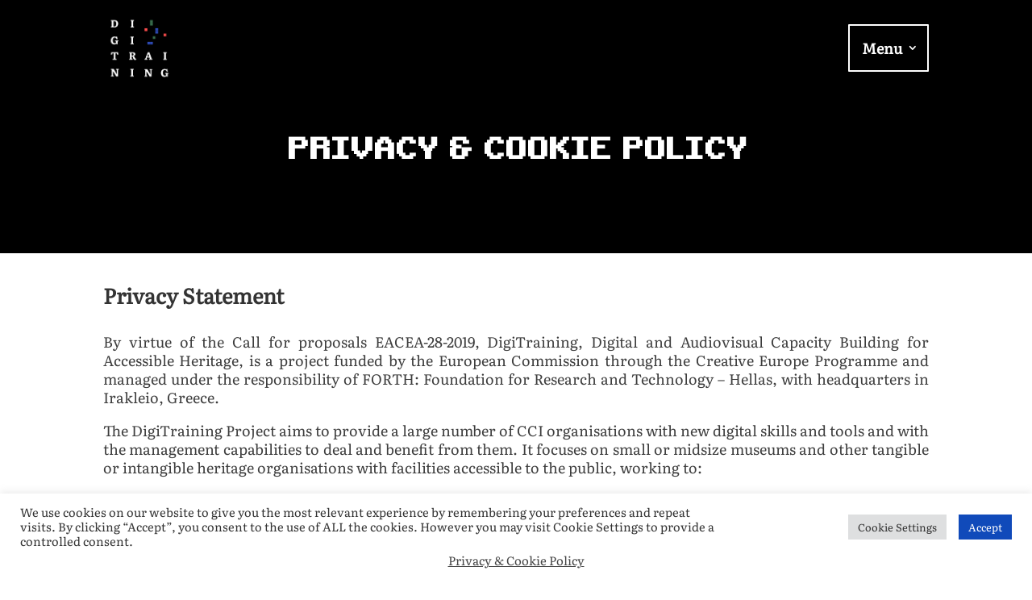

--- FILE ---
content_type: text/html; charset=UTF-8
request_url: https://digitraining-heritage.eu/privacy-cookie-policy/
body_size: 18979
content:
<!DOCTYPE html>
<html lang="en-US">
<head>
	<meta charset="UTF-8" />
<meta http-equiv="X-UA-Compatible" content="IE=edge">
	<link rel="pingback" href="https://digitraining-heritage.eu/xmlrpc.php" />

	<script type="text/javascript">
		document.documentElement.className = 'js';
	</script>
	
	<title>Privacy &#038; Cookie Policy | Digitraining</title>
<link rel="preconnect" href="https://fonts.gstatic.com" crossorigin /><style id="et-divi-userfonts">@font-face { font-family: "Litera"; font-display: swap;  src: url("https://digitraining-heritage.eu/wp-content/uploads/et-fonts/Literata.ttf") format("truetype"); }</style><meta name='robots' content='max-image-preview:large' />
<script type="text/javascript">
			let jqueryParams=[],jQuery=function(r){return jqueryParams=[...jqueryParams,r],jQuery},$=function(r){return jqueryParams=[...jqueryParams,r],$};window.jQuery=jQuery,window.$=jQuery;let customHeadScripts=!1;jQuery.fn=jQuery.prototype={},$.fn=jQuery.prototype={},jQuery.noConflict=function(r){if(window.jQuery)return jQuery=window.jQuery,$=window.jQuery,customHeadScripts=!0,jQuery.noConflict},jQuery.ready=function(r){jqueryParams=[...jqueryParams,r]},$.ready=function(r){jqueryParams=[...jqueryParams,r]},jQuery.load=function(r){jqueryParams=[...jqueryParams,r]},$.load=function(r){jqueryParams=[...jqueryParams,r]},jQuery.fn.ready=function(r){jqueryParams=[...jqueryParams,r]},$.fn.ready=function(r){jqueryParams=[...jqueryParams,r]};</script><link rel="alternate" type="application/rss+xml" title="Digitraining &raquo; Feed" href="https://digitraining-heritage.eu/feed/" />
<link rel="alternate" type="application/rss+xml" title="Digitraining &raquo; Comments Feed" href="https://digitraining-heritage.eu/comments/feed/" />
<link rel="alternate" title="oEmbed (JSON)" type="application/json+oembed" href="https://digitraining-heritage.eu/wp-json/oembed/1.0/embed?url=https%3A%2F%2Fdigitraining-heritage.eu%2Fprivacy-cookie-policy%2F" />
		<!-- This site uses the Google Analytics by MonsterInsights plugin v8.10.0 - Using Analytics tracking - https://www.monsterinsights.com/ -->
							<script
				src="//www.googletagmanager.com/gtag/js?id=UA-191786504-1"  data-cfasync="false" data-wpfc-render="false" type="text/javascript" async></script>
			<script data-cfasync="false" data-wpfc-render="false" type="text/plain" data-cli-class="cli-blocker-script"  data-cli-script-type="analytics" data-cli-block="true"  data-cli-element-position="head">
				var mi_version = '8.10.0';
				var mi_track_user = true;
				var mi_no_track_reason = '';
				
								var disableStrs = [
															'ga-disable-UA-191786504-1',
									];

				/* Function to detect opted out users */
				function __gtagTrackerIsOptedOut() {
					for (var index = 0; index < disableStrs.length; index++) {
						if (document.cookie.indexOf(disableStrs[index] + '=true') > -1) {
							return true;
						}
					}

					return false;
				}

				/* Disable tracking if the opt-out cookie exists. */
				if (__gtagTrackerIsOptedOut()) {
					for (var index = 0; index < disableStrs.length; index++) {
						window[disableStrs[index]] = true;
					}
				}

				/* Opt-out function */
				function __gtagTrackerOptout() {
					for (var index = 0; index < disableStrs.length; index++) {
						document.cookie = disableStrs[index] + '=true; expires=Thu, 31 Dec 2099 23:59:59 UTC; path=/';
						window[disableStrs[index]] = true;
					}
				}

				if ('undefined' === typeof gaOptout) {
					function gaOptout() {
						__gtagTrackerOptout();
					}
				}
								window.dataLayer = window.dataLayer || [];

				window.MonsterInsightsDualTracker = {
					helpers: {},
					trackers: {},
				};
				if (mi_track_user) {
					function __gtagDataLayer() {
						dataLayer.push(arguments);
					}

					function __gtagTracker(type, name, parameters) {
						if (!parameters) {
							parameters = {};
						}

						if (parameters.send_to) {
							__gtagDataLayer.apply(null, arguments);
							return;
						}

						if (type === 'event') {
							
														parameters.send_to = monsterinsights_frontend.ua;
							__gtagDataLayer(type, name, parameters);
													} else {
							__gtagDataLayer.apply(null, arguments);
						}
					}

					__gtagTracker('js', new Date());
					__gtagTracker('set', {
						'developer_id.dZGIzZG': true,
											});
															__gtagTracker('config', 'UA-191786504-1', {"forceSSL":"true","link_attribution":"true"} );
										window.gtag = __gtagTracker;										(function () {
						/* https://developers.google.com/analytics/devguides/collection/analyticsjs/ */
						/* ga and __gaTracker compatibility shim. */
						var noopfn = function () {
							return null;
						};
						var newtracker = function () {
							return new Tracker();
						};
						var Tracker = function () {
							return null;
						};
						var p = Tracker.prototype;
						p.get = noopfn;
						p.set = noopfn;
						p.send = function () {
							var args = Array.prototype.slice.call(arguments);
							args.unshift('send');
							__gaTracker.apply(null, args);
						};
						var __gaTracker = function () {
							var len = arguments.length;
							if (len === 0) {
								return;
							}
							var f = arguments[len - 1];
							if (typeof f !== 'object' || f === null || typeof f.hitCallback !== 'function') {
								if ('send' === arguments[0]) {
									var hitConverted, hitObject = false, action;
									if ('event' === arguments[1]) {
										if ('undefined' !== typeof arguments[3]) {
											hitObject = {
												'eventAction': arguments[3],
												'eventCategory': arguments[2],
												'eventLabel': arguments[4],
												'value': arguments[5] ? arguments[5] : 1,
											}
										}
									}
									if ('pageview' === arguments[1]) {
										if ('undefined' !== typeof arguments[2]) {
											hitObject = {
												'eventAction': 'page_view',
												'page_path': arguments[2],
											}
										}
									}
									if (typeof arguments[2] === 'object') {
										hitObject = arguments[2];
									}
									if (typeof arguments[5] === 'object') {
										Object.assign(hitObject, arguments[5]);
									}
									if ('undefined' !== typeof arguments[1].hitType) {
										hitObject = arguments[1];
										if ('pageview' === hitObject.hitType) {
											hitObject.eventAction = 'page_view';
										}
									}
									if (hitObject) {
										action = 'timing' === arguments[1].hitType ? 'timing_complete' : hitObject.eventAction;
										hitConverted = mapArgs(hitObject);
										__gtagTracker('event', action, hitConverted);
									}
								}
								return;
							}

							function mapArgs(args) {
								var arg, hit = {};
								var gaMap = {
									'eventCategory': 'event_category',
									'eventAction': 'event_action',
									'eventLabel': 'event_label',
									'eventValue': 'event_value',
									'nonInteraction': 'non_interaction',
									'timingCategory': 'event_category',
									'timingVar': 'name',
									'timingValue': 'value',
									'timingLabel': 'event_label',
									'page': 'page_path',
									'location': 'page_location',
									'title': 'page_title',
								};
								for (arg in args) {
																		if (!(!args.hasOwnProperty(arg) || !gaMap.hasOwnProperty(arg))) {
										hit[gaMap[arg]] = args[arg];
									} else {
										hit[arg] = args[arg];
									}
								}
								return hit;
							}

							try {
								f.hitCallback();
							} catch (ex) {
							}
						};
						__gaTracker.create = newtracker;
						__gaTracker.getByName = newtracker;
						__gaTracker.getAll = function () {
							return [];
						};
						__gaTracker.remove = noopfn;
						__gaTracker.loaded = true;
						window['__gaTracker'] = __gaTracker;
					})();
									} else {
										console.log("");
					(function () {
						function __gtagTracker() {
							return null;
						}

						window['__gtagTracker'] = __gtagTracker;
						window['gtag'] = __gtagTracker;
					})();
									}
			</script>
				<!-- / Google Analytics by MonsterInsights -->
		<meta content="Divi Child theme of Divi v.3.19.12" name="generator"/><style id='wp-img-auto-sizes-contain-inline-css' type='text/css'>
img:is([sizes=auto i],[sizes^="auto," i]){contain-intrinsic-size:3000px 1500px}
/*# sourceURL=wp-img-auto-sizes-contain-inline-css */
</style>
<link rel='stylesheet' id='sbi_styles-css' href='https://digitraining-heritage.eu/wp-content/plugins/instagram-feed/css/sbi-styles.min.css?ver=6.0.7' type='text/css' media='all' />
<link rel='stylesheet' id='cookie-law-info-css' href='https://digitraining-heritage.eu/wp-content/plugins/cookie-law-info/legacy/public/css/cookie-law-info-public.css?ver=3.0.1' type='text/css' media='all' />
<link rel='stylesheet' id='cookie-law-info-gdpr-css' href='https://digitraining-heritage.eu/wp-content/plugins/cookie-law-info/legacy/public/css/cookie-law-info-gdpr.css?ver=3.0.1' type='text/css' media='all' />
<link rel='stylesheet' id='rt-fontawsome-css' href='https://digitraining-heritage.eu/wp-content/plugins/the-post-grid/assets/vendor/font-awesome/css/font-awesome.min.css?ver=4.2.3' type='text/css' media='all' />
<link rel='stylesheet' id='rt-tpg-css' href='https://digitraining-heritage.eu/wp-content/plugins/the-post-grid/assets/css/thepostgrid.min.css?ver=4.2.3' type='text/css' media='all' />
<link rel='stylesheet' id='wpcf-swiper-css' href='https://digitraining-heritage.eu/wp-content/plugins/wp-carousel-free/public/css/swiper-bundle.min.css?ver=2.5.0' type='text/css' media='all' />
<link rel='stylesheet' id='wp-carousel-free-fontawesome-css' href='https://digitraining-heritage.eu/wp-content/plugins/wp-carousel-free/public/css/font-awesome.min.css?ver=2.5.0' type='text/css' media='all' />
<link rel='stylesheet' id='wp-carousel-free-css' href='https://digitraining-heritage.eu/wp-content/plugins/wp-carousel-free/public/css/wp-carousel-free-public.min.css?ver=2.5.0' type='text/css' media='all' />
<style id='wp-carousel-free-inline-css' type='text/css'>
#sp-wp-carousel-free-id-846.sp-wpcp-846 .wpcp-single-item {
		border: 1px solid #dddddd;
	}
	#sp-wp-carousel-free-id-846.sp-wpcp-846 .swiper-button-prev,
	#sp-wp-carousel-free-id-846.sp-wpcp-846 .swiper-button-next,
	#sp-wp-carousel-free-id-846.sp-wpcp-846 .swiper-button-prev:hover,
	#sp-wp-carousel-free-id-846.sp-wpcp-846 .swiper-button-next:hover {
		background: none;
		border: none;
		font-size: 30px;
	}
	#sp-wp-carousel-free-id-846.sp-wpcp-846 .swiper-button-prev i,
	#sp-wp-carousel-free-id-846.sp-wpcp-846 .swiper-button-next i {
		color: #aaa;
	}
	#sp-wp-carousel-free-id-846.sp-wpcp-846 .swiper-button-prev i:hover,
	#sp-wp-carousel-free-id-846.sp-wpcp-846 .swiper-button-next i:hover {
		color: #52b3d9;
	}
	#sp-wp-carousel-free-id-846.sp-wpcp-846 .wpcp-swiper-dots .swiper-pagination-bullet {
		background-color: #cccccc;
	}
	#sp-wp-carousel-free-id-846.sp-wpcp-846 .wpcp-swiper-dots .swiper-pagination-bullet.swiper-pagination-bullet-active {
		background-color: #52b3d9;
	}
	
	.wpcp-carousel-wrapper #sp-wp-carousel-free-id-846.wpcp-post-carousel .wpcp-single-item {
		background: #f9f9f9;
	}
	@media screen and (max-width: 479px) {
		#sp-wp-carousel-free-id-846.nav-vertical-center {
			padding: 0;
			margin:0;
		}
		#sp-wp-carousel-free-id-846.nav-vertical-center .wpcp-next-button,#sp-wp-carousel-free-id-846.nav-vertical-center .wpcp-prev-button {
			display: none;
		}
	}#sp-wp-carousel-free-id-846 .wpcpro-row>[class*="wpcpro-col-"] {
    padding: 0 10px;
    padding-bottom: 20px;
}@media (min-width: 480px) { .wpcpro-row .wpcpro-col-sm-1 { flex: 0 0 100%; max-width: 100%; } .wpcpro-row .wpcpro-col-sm-2 { flex: 0 0 50%; max-width: 50%; } .wpcpro-row .wpcpro-col-sm-2-5 { flex: 0 0 75%; max-width: 75%; } .wpcpro-row .wpcpro-col-sm-3 { flex: 0 0 33.333%; max-width: 33.333%; } .wpcpro-row .wpcpro-col-sm-4 { flex: 0 0 25%; max-width: 25%; } .wpcpro-row .wpcpro-col-sm-5 { flex: 0 0 20%; max-width: 20%; } .wpcpro-row .wpcpro-col-sm-6 { flex: 0 0 16.66666666666667%; max-width: 16.66666666666667%; } .wpcpro-row .wpcpro-col-sm-7 { flex: 0 0 14.28571428%; max-width: 14.28571428%; } .wpcpro-row .wpcpro-col-sm-8 { flex: 0 0 12.5%; max-width: 12.5%; } } @media (max-width: 480px) { .wpcpro-row .wpcpro-col-xs-1 { flex: 0 0 100%; max-width: 100%; } .wpcpro-row .wpcpro-col-xs-2 { flex: 0 0 50%; max-width: 50%; } .wpcpro-row .wpcpro-col-xs-3 { flex: 0 0 33.222%; max-width: 33.222%; } .wpcpro-row .wpcpro-col-xs-4 { flex: 0 0 25%; max-width: 25%; } .wpcpro-row .wpcpro-col-xs-5 { flex: 0 0 20%; max-width: 20%; } .wpcpro-row .wpcpro-col-xs-6 { flex: 0 0 16.6667%; max-width: 16.6667%; } .wpcpro-row .wpcpro-col-xs-7 { flex: 0 0 14.28571428%; max-width: 14.28571428%; } .wpcpro-row .wpcpro-col-xs-8 { flex: 0 0 12.5%; max-width: 12.5%; } } @media (min-width: 736px) { .wpcpro-row .wpcpro-col-md-1 { flex: 0 0 100%; max-width: 100%; } .wpcpro-row .wpcpro-col-md-2 { flex: 0 0 50%; max-width: 50%; } .wpcpro-row .wpcpro-col-md-2-5 { flex: 0 0 75%; max-width: 75%; } .wpcpro-row .wpcpro-col-md-3 { flex: 0 0 33.333%; max-width: 33.333%; } .wpcpro-row .wpcpro-col-md-4 { flex: 0 0 25%; max-width: 25%; } .wpcpro-row .wpcpro-col-md-5 { flex: 0 0 20%; max-width: 20%; } .wpcpro-row .wpcpro-col-md-6 { flex: 0 0 16.66666666666667%; max-width: 16.66666666666667%; } .wpcpro-row .wpcpro-col-md-7 { flex: 0 0 14.28571428%; max-width: 14.28571428%; } .wpcpro-row .wpcpro-col-md-8 { flex: 0 0 12.5%; max-width: 12.5%; } } @media (min-width: 980px) { .wpcpro-row .wpcpro-col-lg-1 { flex: 0 0 100%; max-width: 100%; } .wpcpro-row .wpcpro-col-lg-2 { flex: 0 0 50%; max-width: 50%; } .wpcpro-row .wpcpro-col-lg-3 { flex: 0 0 33.222%; max-width: 33.222%; } .wpcpro-row .wpcpro-col-lg-4 { flex: 0 0 25%; max-width: 25%; } .wpcpro-row .wpcpro-col-lg-5 { flex: 0 0 20%; max-width: 20%; } .wpcpro-row .wpcpro-col-lg-6 { flex: 0 0 16.6667%; max-width: 16.6667%; } .wpcpro-row .wpcpro-col-lg-7 { flex: 0 0 14.28571428%; max-width: 14.28571428%; } .wpcpro-row .wpcpro-col-lg-8 { flex: 0 0 12.5%; max-width: 12.5%; } } @media (min-width: 1200px) { .wpcpro-row .wpcpro-col-xl-1 { flex: 0 0 100%; max-width: 100%; } .wpcpro-row .wpcpro-col-xl-2 { flex: 0 0 50%; max-width: 50%; } .wpcpro-row .wpcpro-col-xl-3 { flex: 0 0 33.22222222%; max-width: 33.22222222%; } .wpcpro-row .wpcpro-col-xl-4 { flex: 0 0 25%; max-width: 25%; } .wpcpro-row .wpcpro-col-xl-5 { flex: 0 0 20%; max-width: 20%; } .wpcpro-row .wpcpro-col-xl-6 { flex: 0 0 16.66667%; max-width: 16.66667%; } .wpcpro-row .wpcpro-col-xl-7 { flex: 0 0 14.28571428%; max-width: 14.28571428%; } .wpcpro-row .wpcpro-col-xl-8 { flex: 0 0 12.5%; max-width: 12.5%; } }
/*# sourceURL=wp-carousel-free-inline-css */
</style>
<link rel='stylesheet' id='popup-maker-site-css' href='//digitraining-heritage.eu/wp-content/uploads/pum/pum-site-styles.css?generated=1664186676&#038;ver=1.16.9' type='text/css' media='all' />
<link rel='stylesheet' id='divi-style-parent-css' href='https://digitraining-heritage.eu/wp-content/themes/Divi/style-static.min.css?ver=4.18.0' type='text/css' media='all' />
<link rel='stylesheet' id='orbisius_ct_divi_child_theme_parent_style_child_style-css' href='https://digitraining-heritage.eu/wp-content/themes/Divi-child-theme/style.css?ver=4.18.0' type='text/css' media='all' />
<link rel='stylesheet' id='divi-style-pum-css' href='https://digitraining-heritage.eu/wp-content/themes/Divi-child-theme/style.css?ver=4.18.0' type='text/css' media='all' />
<script type="text/plain" data-cli-class="cli-blocker-script"  data-cli-script-type="analytics" data-cli-block="true"  data-cli-element-position="head" src="https://digitraining-heritage.eu/wp-content/plugins/google-analytics-for-wordpress/assets/js/frontend-gtag.min.js?ver=8.10.0" id="monsterinsights-frontend-script-js"></script>
<script data-cfasync="false" data-wpfc-render="false" type="text/javascript" id='monsterinsights-frontend-script-js-extra'>/* <![CDATA[ */
var monsterinsights_frontend = {"js_events_tracking":"true","download_extensions":"doc,pdf,ppt,zip,xls,docx,pptx,xlsx","inbound_paths":"[{\"path\":\"\\\/go\\\/\",\"label\":\"affiliate\"},{\"path\":\"\\\/recommend\\\/\",\"label\":\"affiliate\"}]","home_url":"https:\/\/digitraining-heritage.eu","hash_tracking":"false","ua":"UA-191786504-1","v4_id":""};/* ]]> */
</script>
<script type="text/javascript" src="https://digitraining-heritage.eu/wp-includes/js/jquery/jquery.min.js?ver=3.7.1" id="jquery-core-js"></script>
<script type="text/javascript" src="https://digitraining-heritage.eu/wp-includes/js/jquery/jquery-migrate.min.js?ver=3.4.1" id="jquery-migrate-js"></script>
<script type="text/javascript" id="jquery-js-after">
/* <![CDATA[ */
jqueryParams.length&&$.each(jqueryParams,function(e,r){if("function"==typeof r){var n=String(r);n.replace("$","jQuery");var a=new Function("return "+n)();$(document).ready(a)}});
//# sourceURL=jquery-js-after
/* ]]> */
</script>
<script type="text/javascript" id="cookie-law-info-js-extra">
/* <![CDATA[ */
var Cli_Data = {"nn_cookie_ids":[],"cookielist":[],"non_necessary_cookies":[],"ccpaEnabled":"","ccpaRegionBased":"","ccpaBarEnabled":"","strictlyEnabled":["necessary","obligatoire"],"ccpaType":"gdpr","js_blocking":"1","custom_integration":"","triggerDomRefresh":"","secure_cookies":""};
var cli_cookiebar_settings = {"animate_speed_hide":"500","animate_speed_show":"500","background":"#FFF","border":"#b1a6a6c2","border_on":"","button_1_button_colour":"#104aba","button_1_button_hover":"#0d3b95","button_1_link_colour":"#fff","button_1_as_button":"1","button_1_new_win":"","button_2_button_colour":"#333","button_2_button_hover":"#292929","button_2_link_colour":"#444","button_2_as_button":"","button_2_hidebar":"","button_3_button_colour":"#dedfe0","button_3_button_hover":"#b2b2b3","button_3_link_colour":"#333333","button_3_as_button":"1","button_3_new_win":"","button_4_button_colour":"#dedfe0","button_4_button_hover":"#b2b2b3","button_4_link_colour":"#333333","button_4_as_button":"1","button_7_button_colour":"#61a229","button_7_button_hover":"#4e8221","button_7_link_colour":"#fff","button_7_as_button":"1","button_7_new_win":"","font_family":"inherit","header_fix":"","notify_animate_hide":"1","notify_animate_show":"","notify_div_id":"#cookie-law-info-bar","notify_position_horizontal":"right","notify_position_vertical":"bottom","scroll_close":"","scroll_close_reload":"","accept_close_reload":"","reject_close_reload":"","showagain_tab":"","showagain_background":"#fff","showagain_border":"#000","showagain_div_id":"#cookie-law-info-again","showagain_x_position":"100px","text":"#333333","show_once_yn":"","show_once":"10000","logging_on":"","as_popup":"","popup_overlay":"1","bar_heading_text":"","cookie_bar_as":"banner","popup_showagain_position":"bottom-right","widget_position":"left"};
var log_object = {"ajax_url":"https://digitraining-heritage.eu/wp-admin/admin-ajax.php"};
//# sourceURL=cookie-law-info-js-extra
/* ]]> */
</script>
<script type="text/javascript" src="https://digitraining-heritage.eu/wp-content/plugins/cookie-law-info/legacy/public/js/cookie-law-info-public.js?ver=3.0.1" id="cookie-law-info-js"></script>
<link rel="https://api.w.org/" href="https://digitraining-heritage.eu/wp-json/" /><link rel="alternate" title="JSON" type="application/json" href="https://digitraining-heritage.eu/wp-json/wp/v2/pages/870" /><link rel="EditURI" type="application/rsd+xml" title="RSD" href="https://digitraining-heritage.eu/xmlrpc.php?rsd" />
<meta name="generator" content="WordPress 6.9" />
<link rel="canonical" href="https://digitraining-heritage.eu/privacy-cookie-policy/" />
<link rel='shortlink' href='https://digitraining-heritage.eu/?p=870' />
		<style>
			:root {
				--tpg-primary-color: #0d6efd;
				--tpg-secondary-color: #0654c4;
				--tpg-primary-light: #c4d0ff
			}

					</style>

		<meta name="viewport" content="width=device-width, initial-scale=1.0, maximum-scale=1.0, user-scalable=0" /><link rel="stylesheet" href="https://use.fontawesome.com/releases/v5.7.1/css/all.css" integrity="sha384-fnmOCqbTlWIlj8LyTjo7mOUStjsKC4pOpQbqyi7RrhN7udi9RwhKkMHpvLbHG9Sr" crossorigin="anonymous"><link rel="icon" href="https://digitraining-heritage.eu/wp-content/uploads/2021/03/pixels-transparent-500x500-1.png" sizes="32x32" />
<link rel="icon" href="https://digitraining-heritage.eu/wp-content/uploads/2021/03/pixels-transparent-500x500-1.png" sizes="192x192" />
<link rel="apple-touch-icon" href="https://digitraining-heritage.eu/wp-content/uploads/2021/03/pixels-transparent-500x500-1.png" />
<meta name="msapplication-TileImage" content="https://digitraining-heritage.eu/wp-content/uploads/2021/03/pixels-transparent-500x500-1.png" />
<link rel="stylesheet" id="et-core-unified-tb-802-870-cached-inline-styles" href="https://digitraining-heritage.eu/wp-content/et-cache/870/et-core-unified-tb-802-870.min.css?ver=1767288377" /><link rel="stylesheet" id="et-core-unified-870-cached-inline-styles" href="https://digitraining-heritage.eu/wp-content/et-cache/870/et-core-unified-870.min.css?ver=1767288377" /><link rel="stylesheet" id="et-core-unified-tb-802-deferred-870-cached-inline-styles" href="https://digitraining-heritage.eu/wp-content/et-cache/870/et-core-unified-tb-802-deferred-870.min.css?ver=1767288377" /><style id='global-styles-inline-css' type='text/css'>
:root{--wp--preset--aspect-ratio--square: 1;--wp--preset--aspect-ratio--4-3: 4/3;--wp--preset--aspect-ratio--3-4: 3/4;--wp--preset--aspect-ratio--3-2: 3/2;--wp--preset--aspect-ratio--2-3: 2/3;--wp--preset--aspect-ratio--16-9: 16/9;--wp--preset--aspect-ratio--9-16: 9/16;--wp--preset--color--black: #000000;--wp--preset--color--cyan-bluish-gray: #abb8c3;--wp--preset--color--white: #ffffff;--wp--preset--color--pale-pink: #f78da7;--wp--preset--color--vivid-red: #cf2e2e;--wp--preset--color--luminous-vivid-orange: #ff6900;--wp--preset--color--luminous-vivid-amber: #fcb900;--wp--preset--color--light-green-cyan: #7bdcb5;--wp--preset--color--vivid-green-cyan: #00d084;--wp--preset--color--pale-cyan-blue: #8ed1fc;--wp--preset--color--vivid-cyan-blue: #0693e3;--wp--preset--color--vivid-purple: #9b51e0;--wp--preset--gradient--vivid-cyan-blue-to-vivid-purple: linear-gradient(135deg,rgb(6,147,227) 0%,rgb(155,81,224) 100%);--wp--preset--gradient--light-green-cyan-to-vivid-green-cyan: linear-gradient(135deg,rgb(122,220,180) 0%,rgb(0,208,130) 100%);--wp--preset--gradient--luminous-vivid-amber-to-luminous-vivid-orange: linear-gradient(135deg,rgb(252,185,0) 0%,rgb(255,105,0) 100%);--wp--preset--gradient--luminous-vivid-orange-to-vivid-red: linear-gradient(135deg,rgb(255,105,0) 0%,rgb(207,46,46) 100%);--wp--preset--gradient--very-light-gray-to-cyan-bluish-gray: linear-gradient(135deg,rgb(238,238,238) 0%,rgb(169,184,195) 100%);--wp--preset--gradient--cool-to-warm-spectrum: linear-gradient(135deg,rgb(74,234,220) 0%,rgb(151,120,209) 20%,rgb(207,42,186) 40%,rgb(238,44,130) 60%,rgb(251,105,98) 80%,rgb(254,248,76) 100%);--wp--preset--gradient--blush-light-purple: linear-gradient(135deg,rgb(255,206,236) 0%,rgb(152,150,240) 100%);--wp--preset--gradient--blush-bordeaux: linear-gradient(135deg,rgb(254,205,165) 0%,rgb(254,45,45) 50%,rgb(107,0,62) 100%);--wp--preset--gradient--luminous-dusk: linear-gradient(135deg,rgb(255,203,112) 0%,rgb(199,81,192) 50%,rgb(65,88,208) 100%);--wp--preset--gradient--pale-ocean: linear-gradient(135deg,rgb(255,245,203) 0%,rgb(182,227,212) 50%,rgb(51,167,181) 100%);--wp--preset--gradient--electric-grass: linear-gradient(135deg,rgb(202,248,128) 0%,rgb(113,206,126) 100%);--wp--preset--gradient--midnight: linear-gradient(135deg,rgb(2,3,129) 0%,rgb(40,116,252) 100%);--wp--preset--font-size--small: 13px;--wp--preset--font-size--medium: 20px;--wp--preset--font-size--large: 36px;--wp--preset--font-size--x-large: 42px;--wp--preset--spacing--20: 0.44rem;--wp--preset--spacing--30: 0.67rem;--wp--preset--spacing--40: 1rem;--wp--preset--spacing--50: 1.5rem;--wp--preset--spacing--60: 2.25rem;--wp--preset--spacing--70: 3.38rem;--wp--preset--spacing--80: 5.06rem;--wp--preset--shadow--natural: 6px 6px 9px rgba(0, 0, 0, 0.2);--wp--preset--shadow--deep: 12px 12px 50px rgba(0, 0, 0, 0.4);--wp--preset--shadow--sharp: 6px 6px 0px rgba(0, 0, 0, 0.2);--wp--preset--shadow--outlined: 6px 6px 0px -3px rgb(255, 255, 255), 6px 6px rgb(0, 0, 0);--wp--preset--shadow--crisp: 6px 6px 0px rgb(0, 0, 0);}:root { --wp--style--global--content-size: 823px;--wp--style--global--wide-size: 1080px; }:where(body) { margin: 0; }.wp-site-blocks > .alignleft { float: left; margin-right: 2em; }.wp-site-blocks > .alignright { float: right; margin-left: 2em; }.wp-site-blocks > .aligncenter { justify-content: center; margin-left: auto; margin-right: auto; }:where(.is-layout-flex){gap: 0.5em;}:where(.is-layout-grid){gap: 0.5em;}.is-layout-flow > .alignleft{float: left;margin-inline-start: 0;margin-inline-end: 2em;}.is-layout-flow > .alignright{float: right;margin-inline-start: 2em;margin-inline-end: 0;}.is-layout-flow > .aligncenter{margin-left: auto !important;margin-right: auto !important;}.is-layout-constrained > .alignleft{float: left;margin-inline-start: 0;margin-inline-end: 2em;}.is-layout-constrained > .alignright{float: right;margin-inline-start: 2em;margin-inline-end: 0;}.is-layout-constrained > .aligncenter{margin-left: auto !important;margin-right: auto !important;}.is-layout-constrained > :where(:not(.alignleft):not(.alignright):not(.alignfull)){max-width: var(--wp--style--global--content-size);margin-left: auto !important;margin-right: auto !important;}.is-layout-constrained > .alignwide{max-width: var(--wp--style--global--wide-size);}body .is-layout-flex{display: flex;}.is-layout-flex{flex-wrap: wrap;align-items: center;}.is-layout-flex > :is(*, div){margin: 0;}body .is-layout-grid{display: grid;}.is-layout-grid > :is(*, div){margin: 0;}body{padding-top: 0px;padding-right: 0px;padding-bottom: 0px;padding-left: 0px;}a:where(:not(.wp-element-button)){text-decoration: underline;}:root :where(.wp-element-button, .wp-block-button__link){background-color: #32373c;border-width: 0;color: #fff;font-family: inherit;font-size: inherit;font-style: inherit;font-weight: inherit;letter-spacing: inherit;line-height: inherit;padding-top: calc(0.667em + 2px);padding-right: calc(1.333em + 2px);padding-bottom: calc(0.667em + 2px);padding-left: calc(1.333em + 2px);text-decoration: none;text-transform: inherit;}.has-black-color{color: var(--wp--preset--color--black) !important;}.has-cyan-bluish-gray-color{color: var(--wp--preset--color--cyan-bluish-gray) !important;}.has-white-color{color: var(--wp--preset--color--white) !important;}.has-pale-pink-color{color: var(--wp--preset--color--pale-pink) !important;}.has-vivid-red-color{color: var(--wp--preset--color--vivid-red) !important;}.has-luminous-vivid-orange-color{color: var(--wp--preset--color--luminous-vivid-orange) !important;}.has-luminous-vivid-amber-color{color: var(--wp--preset--color--luminous-vivid-amber) !important;}.has-light-green-cyan-color{color: var(--wp--preset--color--light-green-cyan) !important;}.has-vivid-green-cyan-color{color: var(--wp--preset--color--vivid-green-cyan) !important;}.has-pale-cyan-blue-color{color: var(--wp--preset--color--pale-cyan-blue) !important;}.has-vivid-cyan-blue-color{color: var(--wp--preset--color--vivid-cyan-blue) !important;}.has-vivid-purple-color{color: var(--wp--preset--color--vivid-purple) !important;}.has-black-background-color{background-color: var(--wp--preset--color--black) !important;}.has-cyan-bluish-gray-background-color{background-color: var(--wp--preset--color--cyan-bluish-gray) !important;}.has-white-background-color{background-color: var(--wp--preset--color--white) !important;}.has-pale-pink-background-color{background-color: var(--wp--preset--color--pale-pink) !important;}.has-vivid-red-background-color{background-color: var(--wp--preset--color--vivid-red) !important;}.has-luminous-vivid-orange-background-color{background-color: var(--wp--preset--color--luminous-vivid-orange) !important;}.has-luminous-vivid-amber-background-color{background-color: var(--wp--preset--color--luminous-vivid-amber) !important;}.has-light-green-cyan-background-color{background-color: var(--wp--preset--color--light-green-cyan) !important;}.has-vivid-green-cyan-background-color{background-color: var(--wp--preset--color--vivid-green-cyan) !important;}.has-pale-cyan-blue-background-color{background-color: var(--wp--preset--color--pale-cyan-blue) !important;}.has-vivid-cyan-blue-background-color{background-color: var(--wp--preset--color--vivid-cyan-blue) !important;}.has-vivid-purple-background-color{background-color: var(--wp--preset--color--vivid-purple) !important;}.has-black-border-color{border-color: var(--wp--preset--color--black) !important;}.has-cyan-bluish-gray-border-color{border-color: var(--wp--preset--color--cyan-bluish-gray) !important;}.has-white-border-color{border-color: var(--wp--preset--color--white) !important;}.has-pale-pink-border-color{border-color: var(--wp--preset--color--pale-pink) !important;}.has-vivid-red-border-color{border-color: var(--wp--preset--color--vivid-red) !important;}.has-luminous-vivid-orange-border-color{border-color: var(--wp--preset--color--luminous-vivid-orange) !important;}.has-luminous-vivid-amber-border-color{border-color: var(--wp--preset--color--luminous-vivid-amber) !important;}.has-light-green-cyan-border-color{border-color: var(--wp--preset--color--light-green-cyan) !important;}.has-vivid-green-cyan-border-color{border-color: var(--wp--preset--color--vivid-green-cyan) !important;}.has-pale-cyan-blue-border-color{border-color: var(--wp--preset--color--pale-cyan-blue) !important;}.has-vivid-cyan-blue-border-color{border-color: var(--wp--preset--color--vivid-cyan-blue) !important;}.has-vivid-purple-border-color{border-color: var(--wp--preset--color--vivid-purple) !important;}.has-vivid-cyan-blue-to-vivid-purple-gradient-background{background: var(--wp--preset--gradient--vivid-cyan-blue-to-vivid-purple) !important;}.has-light-green-cyan-to-vivid-green-cyan-gradient-background{background: var(--wp--preset--gradient--light-green-cyan-to-vivid-green-cyan) !important;}.has-luminous-vivid-amber-to-luminous-vivid-orange-gradient-background{background: var(--wp--preset--gradient--luminous-vivid-amber-to-luminous-vivid-orange) !important;}.has-luminous-vivid-orange-to-vivid-red-gradient-background{background: var(--wp--preset--gradient--luminous-vivid-orange-to-vivid-red) !important;}.has-very-light-gray-to-cyan-bluish-gray-gradient-background{background: var(--wp--preset--gradient--very-light-gray-to-cyan-bluish-gray) !important;}.has-cool-to-warm-spectrum-gradient-background{background: var(--wp--preset--gradient--cool-to-warm-spectrum) !important;}.has-blush-light-purple-gradient-background{background: var(--wp--preset--gradient--blush-light-purple) !important;}.has-blush-bordeaux-gradient-background{background: var(--wp--preset--gradient--blush-bordeaux) !important;}.has-luminous-dusk-gradient-background{background: var(--wp--preset--gradient--luminous-dusk) !important;}.has-pale-ocean-gradient-background{background: var(--wp--preset--gradient--pale-ocean) !important;}.has-electric-grass-gradient-background{background: var(--wp--preset--gradient--electric-grass) !important;}.has-midnight-gradient-background{background: var(--wp--preset--gradient--midnight) !important;}.has-small-font-size{font-size: var(--wp--preset--font-size--small) !important;}.has-medium-font-size{font-size: var(--wp--preset--font-size--medium) !important;}.has-large-font-size{font-size: var(--wp--preset--font-size--large) !important;}.has-x-large-font-size{font-size: var(--wp--preset--font-size--x-large) !important;}
/*# sourceURL=global-styles-inline-css */
</style>
<link rel='stylesheet' id='cookie-law-info-table-css' href='https://digitraining-heritage.eu/wp-content/plugins/cookie-law-info/legacy/public/css/cookie-law-info-table.css?ver=3.0.1' type='text/css' media='all' />
</head>
<body class="wp-singular page-template-default page page-id-870 wp-theme-Divi wp-child-theme-Divi-child-theme et-tb-has-template et-tb-has-header et_pb_button_helper_class et_pb_footer_columns4 et_cover_background et_pb_gutter osx et_pb_gutters3 et_pb_pagebuilder_layout et_no_sidebar et_divi_theme et-db">
	<div id="page-container">
<div id="et-boc" class="et-boc">
			
		<header class="et-l et-l--header">
			<div class="et_builder_inner_content et_pb_gutters3"><div class="et_pb_section et_pb_section_0_tb_header et_pb_with_background et_section_regular et_pb_section--fixed et_pb_section--with-menu" >
				
				
				
				
				
				
				<div class="et_pb_row et_pb_row_0_tb_header header et_pb_row--with-menu">
				<div class="et_pb_column et_pb_column_2_5 et_pb_column_0_tb_header  et_pb_css_mix_blend_mode_passthrough">
				
				
				
				
				<div class="et_pb_module et_pb_image et_pb_image_0_tb_header">
				
				
				
				
				<a href="https://digitraining-heritage.eu/"><span class="et_pb_image_wrap "><img fetchpriority="high" decoding="async" width="3034" height="3018" src="https://digitraining-heritage.eu/wp-content/uploads/2021/02/PAGE-2.png" alt="" title="PAGE 2" class="wp-image-117" /></span></a>
			</div>
			</div><div class="et_pb_column et_pb_column_3_5 et_pb_column_1_tb_header  et_pb_css_mix_blend_mode_passthrough et-last-child et_pb_column--with-menu">
				
				
				
				
				<div class="et_pb_with_border et_pb_module et_pb_menu et_pb_menu_0_tb_header et_pb_bg_layout_light  et_pb_text_align_left et_dropdown_animation_fade et_pb_menu--without-logo et_pb_menu--style-centered">
					
					
					
					
					<div class="et_pb_menu_inner_container clearfix">
						
						<div class="et_pb_menu__wrap">
							<div class="et_pb_menu__menu">
								<nav class="et-menu-nav"><ul id="menu-primary" class="et-menu nav"><li class="et_pb_menu_page_id-237 menu-item menu-item-type-custom menu-item-object-custom menu-item-has-children menu-item-237"><a href="#">Menu</a>
<ul class="sub-menu">
	<li class="et_pb_menu_page_id-home menu-item menu-item-type-post_type menu-item-object-page menu-item-home menu-item-217"><a href="https://digitraining-heritage.eu/">Home</a></li>
	<li class="et_pb_menu_page_id-862 menu-item menu-item-type-post_type menu-item-object-page menu-item-1034"><a href="https://digitraining-heritage.eu/the-project/">The Project</a></li>
	<li class="et_pb_menu_page_id-332 menu-item menu-item-type-post_type menu-item-object-page menu-item-347"><a href="https://digitraining-heritage.eu/consortium/">Consortium</a></li>
	<li class="et_pb_menu_page_id-1252 menu-item menu-item-type-post_type menu-item-object-page menu-item-1284"><a href="https://digitraining-heritage.eu/capacity-building-programme/">Capacity Building Programme</a></li>
	<li class="et_pb_menu_page_id-1424 menu-item menu-item-type-post_type menu-item-object-page menu-item-1443"><a href="https://digitraining-heritage.eu/1424-2/">Final Event</a></li>
	<li class="et_pb_menu_page_id-752 menu-item menu-item-type-post_type menu-item-object-page menu-item-1035"><a href="https://digitraining-heritage.eu/discover-more/">Discover More</a></li>
	<li class="et_pb_menu_page_id-356 menu-item menu-item-type-post_type menu-item-object-page menu-item-1024"><a href="https://digitraining-heritage.eu/contact-us/">Contact us</a></li>
</ul>
</li>
</ul></nav>
							</div>
							
							
							<div class="et_mobile_nav_menu">
				<div class="mobile_nav closed">
					<span class="mobile_menu_bar"></span>
				</div>
			</div>
						</div>
						
					</div>
				</div>
			</div>
				
				
				
				
			</div>
				
				
			</div>		</div>
	</header>
	<div id="et-main-area">
	
<div id="main-content">


			
				<article id="post-870" class="post-870 page type-page status-publish hentry">

				
					<div class="entry-content">
					<div class="et-l et-l--post">
			<div class="et_builder_inner_content et_pb_gutters3">
		<div class="et_pb_section et_pb_section_1 et_pb_with_background et_section_regular" >
				
				
				
				
				
				
				<div class="et_pb_row et_pb_row_1">
				<div class="et_pb_column et_pb_column_4_4 et_pb_column_1  et_pb_css_mix_blend_mode_passthrough et-last-child">
				
				
				
				
				<div class="et_pb_with_border et_pb_module et_pb_text et_pb_text_1  et_pb_text_align_left et_pb_bg_layout_light">
				
				
				
				
				<div class="et_pb_text_inner"><h1 style="text-align: center;">PRIVACY &amp; COOKIE POLICY</h1></div>
			</div>
			</div>
				
				
				
				
			</div>
				
				
			</div><div class="et_pb_section et_pb_section_2 et_section_regular" >
				
				
				
				
				
				
				<div class="et_pb_row et_pb_row_2 et_animated et_pb_equal_columns et_pb_gutters2">
				<div class="et_pb_column et_pb_column_4_4 et_pb_column_2  et_pb_css_mix_blend_mode_passthrough et-last-child">
				
				
				
				
				<div class="et_pb_module et_pb_text et_pb_text_2  et_pb_text_align_left et_pb_bg_layout_light">
				
				
				
				
				<div class="et_pb_text_inner"><h2 style="text-align: justify;"><span><b>Privacy Statement</b></span></h2>
<p style="text-align: justify;"><span><br />By virtue of the Call for proposals EACEA-28-2019, DigiTraining, Digital and Audiovisual Capacity Building for Accessible Heritage, is a project funded by the European Commission through the Creative Europe Programme and managed under the responsibility of </span>FORTH: Foundation for Research and Technology &#8211; Hellas, with headquarters in Irakleio, Greece.</p>
<p style="text-align: justify;"><span style="font-size: 18px;">The DigiTraining Project aims to provide a large number of CCI organisations with new digital skills and tools and with the management capabilities to deal and benefit from them. It focuses on small or midsize museums and other tangible or intangible heritage organisations with facilities accessible to the public, working to:</span></p>
<ul style="text-align: justify;">
<li aria-level="1"><span>Give to a large number of organisations training on digital technology and on digital related management, to improve the experience of their audiences, better confront management challenges including data management, and increase monetisation options.</span></li>
<li aria-level="1"><span>Analysing the needs and capabilities through a specific training program for 6 organisation, resulting in a solid capacitation in digital skills and in the strategy and the management tools to deal with them.</span></li>
<li aria-level="1">Provide the production of a virtual reality content for a number of three selected participants.</li>
</ul>
<p style="text-align: justify;"><b>Registry</b></p>
<p style="text-align: justify;">Idryma Technologias Kai Erevnas</p>
<p style="text-align: justify;">Foundation for Research and Technology &#8211; Hellas</p>
<p style="text-align: justify;"> N. Plastira Street, n. 100 — 70013 Irakleio, Greece</p>
<p style="text-align: justify;">FORTH: Foundation for Research and Technology &#8211; Hellas is the CONTROLLER of the USER’s personal data and informs them that these data shall be processed in accordance with the provisions of Regulation (EU) 2016/679 of 27 April (GDPR).</p>
<p style="text-align: justify;"><b>Contact and person in charge</b></p>
<p style="text-align: justify;">Xenophon Zabulis</p>
<p style="text-align: justify;"> +302810391696</p>
<p style="text-align: justify;"> zabulis@ics.forth.gr</p>
<p style="text-align: justify;"><b>Register</b></p>
<p style="text-align: justify;"><span>DigiTraining’s stakeholder register.</span></p>
<p style="text-align: justify;"><b>Purpose and legal basis for the processing of personal data</b></p>
<p style="text-align: justify;"><span>Personal data is processed to enforce the cooperation and communication between the registry and the person in the register. The stakeholder register is considered to serve the public interest (YoL 2§). In addition, the register information can be used for event invitations, newsletter distribution, contact, dealings, reporting, and other information sharing and enabling collaboration.</span></p>
<p style="text-align: justify;"><span>Personal data may also be combined to perform analyses but in a way the reports are not identifiable by individuals.</span></p>
<p style="text-align: justify;"><span>Google Analytics is used to gain insights and improve the functionality of our website.</span></p>
<p style="text-align: justify;"><b>Description of the processed personal data</b></p>
<p style="text-align: justify;"><span>The processed personal data in the register is name and email address.</span></p>
<p style="text-align: justify;"><b>Retention period of personal data</b></p>
<p style="text-align: justify;"><span>Personal data shall be kept in a reliable manner for as long as it is appropriate for the communication of the DigiTraining project. The data will then be permanently deleted.</span></p>
<p style="text-align: justify;"><b>Regular transfers of data</b></p>
<p style="text-align: justify;"><span>The register data can be used within the DigiTraining project. Data will not be disclosed to outside the project.</span></p>
<p style="text-align: justify;"><b>Principles of protecting the register</b></p>
<p style="text-align: justify;"><span>The data in the register is kept technically secure. Unauthorised access to information is blocked, e.g. through the use of firewalls and other technical hedges. The register data shall be accessed only by the controller and by specially designated technical persons. Only certain persons have the right to process data in the registry. These persons are bound by the confidentiality of the information in the register. There are no physical copies of the registry.</span></p>
<p style="text-align: justify;"><b>Rights of subscribers</b></p>
<p style="text-align: justify;"><span>The person in the register has always right to:</span></p>
<p style="text-align: justify;"><span>1) request from the register controller access to personal data relating to him or her and the right to request rectification or erasure or restriction of processing of such information, and the right to transfer data from one system to another.</span></p>
<p style="text-align: justify;"><span>2) check and, if necessary, correct the data on him or her in the register. In this case, the request shall be made in writing to the registry controller. The person in the register has the right to rectification of the information that was wrongly recorded.</span></p>
<p style="text-align: justify;"><span>3) revoke the consent at any time without prejudice to the legality of the processing carried out before it is withdrawn; to the extent that the processing of personal data is based on the consent of the data subject.</span></p>
<p style="text-align: justify;"><span>4) be removed from all registers permanently and reliably.</span></p>
<p style="text-align: justify;"><span>5) make a complaint about the processing of personal data to supervisory authorities.</span></p>
<p style="text-align: justify;"><b>Leaving the register</b></p>
<p style="text-align: justify;"><span>It is possible to leave the register by sending a request to</span></p>
<p style="text-align: justify;"><span>comms@digitraining-heritage.eu</span></p>
<p style="text-align: justify;">
<p style="text-align: justify;"><span><b>Cookie Policy</b></span><span><br /></span><span><br /></span><span>By using our website, you agree that we can place cookies on your device. If you want to restrict or block any of the above cookies, you should do this through the web browser settings for each browser you use and on each device you use to access the Internet.</span></p>
<p style="text-align: justify;"><span>You may refuse the use of cookies or withdraw your consent at any time by selecting the appropriate settings on your browser but please note that this may affect your use and experience of our websites.</span><span> This policy statement is intended to inform you about the features and purposes of the cookies that we use.</span><span><br /></span><span><br /></span><b>Our use of cookies</b><b><br /></b><span><br /></span><span>We use on our website, for a variety of reasons, session record-keepers known as ‘cookies’. There are two main types of cookie, which should be carefully distinguished: functional cookies and performance cookies. Functional cookies must conform to technical requirements and are used to ensure proper and secure connection to the website. Performance cookies are used to record some of your preferences in order to make your surfing easier, faster and more convenient. They are also used to offer goods or services, and for statistical purposes. Our objective with the use of cookies is to enable you to use our website conveniently and to provide you with the best possible service during your site visits. They enable us to optimise our site.</span></p>
<p style="text-align: justify;">
<p style="text-align: justify;"><b>What is a cookie?</b></p>
<p style="text-align: justify;"><span><br /></span><span>Cookies are text files containing small amounts of information which are downloaded to your device when you visit a website. Cookies are then sent back to the originating website on each subsequent visit, or to another website that recognises that cookie. </span><span>A cookie does not directly disclose your personal identity, </span><span>Cookies are useful because they allow a website to recognise a user’s device, preferences and generally help to improve your online experience.</span></p>
<p style="text-align: justify;"><b>Types of cookies</b></p>
<p style="text-align: justify;"><span>In addition to the legal distinction between functional cookies and performance cookies, cookies can be divided into categories according to their origin, function and lifetime.</span></p>
<ul style="text-align: justify;">
<li aria-level="1"><b>First-party cookies (direct cookies):</b><span> these cookies are set by us during your visit to our site. </span></li>
<li aria-level="1"><b>Third-party cookies (indirect cookies):</b><span> these cookies are set by a third party when you visit our website (such as cookies set by Google, Twitter or Facebook.</span></li>
<li aria-level="1"><b>Functional cookies</b><span>: these cookies monitor correct operation of the website. They include login cookies, registration cookies and language preference cookies. Functional cookies are first-party cookies.</span></li>
<li aria-level="1"><b>Performance cookies</b><span>:</span><span> </span><span>these cookies are set on the website for statistical, social or commercial purposes or to generate general visitor profiles. The purpose of performance cookies is basically to make your browsing session easier, more convenient and more enjoyable. Performance cookies may be first-party or third-party.</span></li>
<ul>
<li aria-level="2"><span>Cookies set for statistics purposes enable the site managers to see which website pages you have visited and to geographically locate the computer/device used, e.g. Google Analytics.</span></li>
<li aria-level="2"><span>Cookies set for social purposes enable users to share website content on the social networks Twitter, Facebook, et al if they wish.</span></li>
<li aria-level="2"><span>Cookies set for profiling purposes enable the site managers to establish user profiles so as to be able to display advertising suited to their main interests e.g. DoubleClick cookies.</span></li>
<li aria-level="2"><span>We may start using cookies set for advertising purposes, that record the advertisements that have been displayed during a user’s browsing sessions and their frequency. A number of cookies of this kind are used by Google Analytics. Convenience cookies may be either first-party or third-party cookies.</span></li>
</ul>
</ul>
<ul style="text-align: justify;">
<li aria-level="1"><b>Persistent cookies</b><span>: also known as ‘tracking cookies’, these outlast an individual session and remain on your hard disk for a predefined period of time or until you choose to delete them. </span></li>
<li aria-level="1"><b>Session cookies</b><span>: these are temporary cookies that enable visitors to navigate quickly and easily through the site during a browsing session. A browsing session begins when the visitor opens the browser window and ends when the visitor closes the window. All session cookies are deleted when you close your browser. Session cookies are usually functional cookies.</span></li>
</ul>
<p style="text-align: justify;"><span> </span></p>
<p style="text-align: justify;"><b>For more info on cookies</b></p>
<p style="text-align: justify;"><span>A</span><span>t </span><a href="http://www.allaboutcookies.org/"><span>http://www.allaboutcookies.org/</span></a><span> you can learn more about how cookies work.</span></p>
<p style="text-align: justify;"><span>The Internet Advertising Bureau (IAB), an alliance of online advertising agencies, offers a lot of useful information and advice on behavioural advertising and online privacy at </span><a href="http://www.youronlinechoices.eu/"><span>http://www.youronlinechoices.eu/</span></a><span>.</span></p>
<p style="text-align: justify;"><b>Your consent</b></p>
<p style="text-align: justify;"><span>When you visit our website for the first time, we call your attention to our cookies policy, so that if you wish you may configure your browser settings to limit or block the use of cookies. We also inform you how to consent to their use. You are free to accept or reject the cookies. However, you should be aware that if you refuse to accept cookies, this might make your browsing session on our website less convenient, or even impossible if you reject functional cookies.</span></p>
<p style="text-align: justify;"><span> </span></p>
<p style="text-align: justify;"><b>Adjusting your browser settings</b></p>
<p style="text-align: justify;"><span>Any time you wish, you can adjust your browser settings for accepting or rejecting cookies. These settings can generally be found in your browser’s Options or Settings menu. For more information about these settings, we suggest you visit links below or click the Help tab in your browser.</span></p>
<ul>
<li aria-level="1" style="text-align: justify;"><a href="http://windows.microsoft.com/en-us/internet-explorer/delete-manage-cookies#ie=ie-9" data-et-has-event-already="true"><span>Cookies in Internet Explorer</span></a></li>
<li aria-level="1" style="text-align: justify;"><a href="http://support.mozilla.org/en-US/kb/cookies-information-websites-store-on-your-computer"><span>Cookies in Mozilla Firefox</span></a></li>
<li aria-level="1" style="text-align: justify;"><a href="http://support.google.com/chrome/bin/answer.py?hl=en&amp;hlrm=en&amp;hlrm=en&amp;answer=95647"><span>Cookies in Chrome</span></a></li>
<li aria-level="1" style="text-align: justify;"><a href="http://support.apple.com/kb/TS4207"><span>Cookies in Safari</span></a></li>
</ul></div>
			</div>
			</div>
				
				
				
				
			</div>
				
				
			</div><div class="et_pb_section et_pb_section_3 et_section_regular" >
				
				
				
				
				
				
				<div class="et_pb_row et_pb_row_3 et_pb_equal_columns">
				<div class="et_pb_column et_pb_column_1_2 et_pb_column_3  et_pb_css_mix_blend_mode_passthrough et_pb_column_empty">
				
				
				
				
				
			</div><div class="et_pb_column et_pb_column_1_2 et_pb_column_4  et_pb_css_mix_blend_mode_passthrough et-last-child et_pb_column_empty">
				
				
				
				
				
			</div>
				
				
				
				
			</div><div class="et_pb_row et_pb_row_4 et_pb_gutters1">
				<div class="et_pb_with_border et_pb_column_3_5 et_pb_column et_pb_column_5  et_pb_css_mix_blend_mode_passthrough et_pb_column_empty">
				
				
				
				
				
			</div><div class="et_pb_with_border et_pb_column_2_5 et_pb_column et_pb_column_6  et_pb_css_mix_blend_mode_passthrough et-last-child">
				
				
				
				
				<ul class="et_pb_module et_pb_social_media_follow et_pb_social_media_follow_0 et_animated clearfix  et_pb_text_align_center et_pb_bg_layout_light">
				
				
				
				
				<li
            class='et_pb_social_media_follow_network_0 et_pb_social_icon et_pb_social_network_link  et-social-facebook'><a
              href='https://www.facebook.com/DigiTrainingEU/'
              class='icon et_pb_with_border'
              title='Follow on Facebook'
               target="_blank"><span
                class='et_pb_social_media_follow_network_name'
                aria-hidden='true'
                >Follow</span></a></li><li
            class='et_pb_social_media_follow_network_1 et_pb_social_icon et_pb_social_network_link  et-social-instagram'><a
              href='https://www.instagram.com/digitrainingeu/'
              class='icon et_pb_with_border'
              title='Follow on Instagram'
               target="_blank"><span
                class='et_pb_social_media_follow_network_name'
                aria-hidden='true'
                >Follow</span></a></li><li
            class='et_pb_social_media_follow_network_2 et_pb_social_icon et_pb_social_network_link  et-social-twitter'><a
              href='https://twitter.com/DigiTrainingEU'
              class='icon et_pb_with_border'
              title='Follow on Twitter'
               target="_blank"><span
                class='et_pb_social_media_follow_network_name'
                aria-hidden='true'
                >Follow</span></a></li><li
            class='et_pb_social_media_follow_network_3 et_pb_social_icon et_pb_social_network_link  et-social-linkedin'><a
              href='https://www.linkedin.com/company/digitraining-eu/'
              class='icon et_pb_with_border'
              title='Follow on LinkedIn'
               target="_blank"><span
                class='et_pb_social_media_follow_network_name'
                aria-hidden='true'
                >Follow</span></a></li><li
            class='et_pb_social_media_follow_network_4 et_pb_social_icon et_pb_social_network_link  et-social-youtube'><a
              href='https://www.youtube.com/channel/UCSYeV_tcklrQGM2LXN8bUhg'
              class='icon et_pb_with_border'
              title='Follow on Youtube'
               target="_blank"><span
                class='et_pb_social_media_follow_network_name'
                aria-hidden='true'
                >Follow</span></a></li>
			</ul>
			</div>
				
				
				
				
			</div>
				
				
			</div><div class="et_pb_section et_pb_section_4 et_pb_with_background et_section_regular" >
				
				
				
				
				
				
				<div class="et_pb_row et_pb_row_5">
				<div class="et_pb_column et_pb_column_4_4 et_pb_column_7  et_pb_css_mix_blend_mode_passthrough et-last-child">
				
				
				
				
				<div class="et_pb_module et_pb_signup_0 et_pb_newsletter_layout_top_bottom et_pb_newsletter et_pb_subscribe clearfix  et_pb_text_align_left et_pb_bg_layout_dark et_pb_newsletter_description_no_content">
				
				
				
				
				<div class="et_pb_newsletter_description"><h2 class="et_pb_module_header">JOIN OUR NEWSLETTER</h2></div>
				
				<div class="et_pb_newsletter_form">
					<form method="post">
						<div class="et_pb_newsletter_result et_pb_newsletter_error"></div>
						<div class="et_pb_newsletter_result et_pb_newsletter_success">
							<h2>Success!</h2>
						</div>
						<div class="et_pb_newsletter_fields">
							
					<p class="et_pb_newsletter_field et_pb_contact_field_half et_pb_contact_field_last_tablet et_pb_contact_field_last_phone">
						<label class="et_pb_contact_form_label" for="et_pb_signup_firstname" style="display: none;">First Name</label>
						<input id="et_pb_signup_firstname" class="input" type="text" placeholder="First Name" name="et_pb_signup_firstname">
					</p>
							
					<p class="et_pb_newsletter_field et_pb_contact_field_half et_pb_contact_field_last_tablet et_pb_contact_field_last_phone">
						<label class="et_pb_contact_form_label" for="et_pb_signup_lastname" style="display: none;">Last Name</label>
						<input id="et_pb_signup_lastname" class="input" type="text" placeholder="Last Name" name="et_pb_signup_lastname">
					</p>
							
					<p class="et_pb_newsletter_field et_pb_contact_field_last et_pb_contact_field_last_tablet et_pb_contact_field_last_phone">
						<label class="et_pb_contact_form_label" for="et_pb_signup_email" style="display: none;">Email</label>
						<input id="et_pb_signup_email" class="input" type="text" placeholder="Email" name="et_pb_signup_email">
					</p>
							
							
					<p class="et_pb_newsletter_button_wrap">
						<a class="et_pb_newsletter_button et_pb_button" href="#" data-icon="">
							<span class="et_subscribe_loader"></span>
							<span class="et_pb_newsletter_button_text">JOIN NOW</span>
						</a>
					</p>
							
						</div>
						
						<input type="hidden" value="activecampaign" name="et_pb_signup_provider" />
						<input type="hidden" value="add_new_account" name="et_pb_signup_list_id" />
						<input type="hidden" value="" name="et_pb_signup_account_name" />
						<input type="hidden" value="true" name="et_pb_signup_ip_address" /><input type="hidden" value="293a6ae770b05082a4951433d45a644a" name="et_pb_signup_checksum" />
					</form>
				</div>
			</div>
			</div>
				
				
				
				
			</div>
				
				
			</div><div class="et_pb_section et_pb_section_5 et_section_specialty" >
				
				
				
				
				
				<div class="et_pb_row">
				<div class="et_pb_column et_pb_column_1_4 et_pb_column_8    et_pb_css_mix_blend_mode_passthrough">
				
				
				
				
				<div class="et_pb_module et_pb_image et_pb_image_0">
				
				
				
				
				<span class="et_pb_image_wrap "><img loading="lazy" decoding="async" width="320" height="302" src="https://digitraining-heritage.eu/wp-content/uploads/2021/02/PROJECT-LOGO-2.png" alt="" title="PROJECT LOGO" class="wp-image-214" /></span>
			</div>
			</div><div class="et_pb_column et_pb_column_1_2 et_pb_column_9   et_pb_specialty_column  et_pb_css_mix_blend_mode_passthrough">
				
				
				
				
				<div class="et_pb_row_inner et_pb_row_inner_0">
				<div class="et_pb_column et_pb_column_1_6 et_pb_column_inner et_pb_column_inner_0">
				
				
				
				
				<div class="et_pb_module et_pb_image et_pb_image_1">
				
				
				
				
				<a href="https://www.armines.net/fr/europe/introduction" target="_blank"><span class="et_pb_image_wrap "><img loading="lazy" decoding="async" width="320" height="200" src="https://digitraining-heritage.eu/wp-content/uploads/2021/02/armines-1.jpg" alt="" title="armines" class="wp-image-202" /></span></a>
			</div>
			</div><div class="et_pb_column et_pb_column_1_6 et_pb_column_inner et_pb_column_inner_1">
				
				
				
				
				<div class="et_pb_module et_pb_image et_pb_image_2">
				
				
				
				
				<a href="https://culture-media.eu/" target="_blank"><span class="et_pb_image_wrap "><img loading="lazy" decoding="async" width="320" height="200" src="https://digitraining-heritage.eu/wp-content/uploads/2021/02/Cumediae-1.png" alt="" title="Cumediae" class="wp-image-204" /></span></a>
			</div>
			</div><div class="et_pb_column et_pb_column_1_6 et_pb_column_inner et_pb_column_inner_2 et-last-child">
				
				
				
				
				<div class="et_pb_module et_pb_image et_pb_image_3">
				
				
				
				
				<a href="https://khora.com/" target="_blank"><span class="et_pb_image_wrap "><img loading="lazy" decoding="async" width="320" height="200" src="https://digitraining-heritage.eu/wp-content/uploads/2021/02/Khora-1.png" alt="" title="Khora" class="wp-image-207" /></span></a>
			</div>
			</div>
				
				
				
				
			</div><div class="et_pb_row_inner et_pb_row_inner_1">
				<div class="et_pb_column et_pb_column_1_6 et_pb_column_inner et_pb_column_inner_3">
				
				
				
				
				<div class="et_pb_module et_pb_image et_pb_image_4">
				
				
				
				
				<a href="https://inova.business/en/" target="_blank"><span class="et_pb_image_wrap "><img loading="lazy" decoding="async" width="320" height="200" src="https://digitraining-heritage.eu/wp-content/uploads/2021/02/inova.png" alt="" title="inova+" class="wp-image-206" /></span></a>
			</div>
			</div><div class="et_pb_column et_pb_column_1_6 et_pb_column_inner et_pb_column_inner_4">
				
				
				
				
				<div class="et_pb_module et_pb_image et_pb_image_5">
				
				
				
				
				<a href="http://c-factor.tech/" target="_blank"><span class="et_pb_image_wrap "><img loading="lazy" decoding="async" width="320" height="200" src="https://digitraining-heritage.eu/wp-content/uploads/2021/02/C-factor-1.png" alt="" title="C-factor" class="wp-image-203" /></span></a>
			</div>
			</div><div class="et_pb_column et_pb_column_1_6 et_pb_column_inner et_pb_column_inner_5 et-last-child">
				
				
				
				
				<div class="et_pb_module et_pb_image et_pb_image_6">
				
				
				
				
				<a href="https://www.ics.forth.gr/" target="_blank"><span class="et_pb_image_wrap "><img loading="lazy" decoding="async" width="320" height="200" src="https://digitraining-heritage.eu/wp-content/uploads/2021/02/FORTH-1.jpg" alt="" title="FORTH" class="wp-image-205" /></span></a>
			</div>
			</div>
				
				
				
				
			</div>
			</div><div class="et_pb_column et_pb_column_1_4 et_pb_column_10    et_pb_css_mix_blend_mode_passthrough">
				
				
				
				
				<div class="et_pb_module et_pb_image et_pb_image_7">
				
				
				
				
				<span class="et_pb_image_wrap "><img loading="lazy" decoding="async" width="320" height="200" src="https://digitraining-heritage.eu/wp-content/uploads/2021/02/EU-LOGO-2.png" alt="" title="EU LOGO" class="wp-image-213" /></span>
			</div>
			</div>
				</div>
				
			</div>		</div>
	</div>
						</div>

				
				</article>

			

</div>

	

	<footer id="main-footer">
		
		
		<div id="footer-bottom">
			<div class="container clearfix">
				<div id="footer-info">© Copyright 2021 DigiTraining – All Rights Reserved. |  <a> <a href="//www.digitraining-heritage.eu/privacy-cookie-policy/”">Privacy &amp; Cookie Policy</a></div>			</div>
		</div>
	</footer>
	</div>

			
		</div>
		</div>

			<script type="speculationrules">
{"prefetch":[{"source":"document","where":{"and":[{"href_matches":"/*"},{"not":{"href_matches":["/wp-*.php","/wp-admin/*","/wp-content/uploads/*","/wp-content/*","/wp-content/plugins/*","/wp-content/themes/Divi-child-theme/*","/wp-content/themes/Divi/*","/*\\?(.+)"]}},{"not":{"selector_matches":"a[rel~=\"nofollow\"]"}},{"not":{"selector_matches":".no-prefetch, .no-prefetch a"}}]},"eagerness":"conservative"}]}
</script>
<!--googleoff: all--><div id="cookie-law-info-bar" data-nosnippet="true"><span><div class="cli-bar-container cli-style-v2"><div class="cli-bar-message">We use cookies on our website to give you the most relevant experience by remembering your preferences and repeat visits. By clicking “Accept”, you consent to the use of ALL the cookies. However you may visit Cookie Settings to provide a controlled consent.</div><div class="cli-bar-btn_container"><a role='button' class="medium cli-plugin-button cli-plugin-main-button cli_settings_button" style="margin:0px 10px 0px 5px">Cookie Settings</a><a role='button' data-cli_action="accept" id="cookie_action_close_header" class="medium cli-plugin-button cli-plugin-main-button cookie_action_close_header cli_action_button wt-cli-accept-btn">Accept</a></div></div><a href="https://digitraining-heritage.eu/privacy-cookie-policy/" id="CONSTANT_OPEN_URL" target="_blank" class="cli-plugin-main-link">Privacy &amp; Cookie Policy</a></span></div><div id="cookie-law-info-again" data-nosnippet="true"><span id="cookie_hdr_showagain">Manage consent</span></div><div class="cli-modal" data-nosnippet="true" id="cliSettingsPopup" tabindex="-1" role="dialog" aria-labelledby="cliSettingsPopup" aria-hidden="true">
  <div class="cli-modal-dialog" role="document">
	<div class="cli-modal-content cli-bar-popup">
		  <button type="button" class="cli-modal-close" id="cliModalClose">
			<svg class="" viewBox="0 0 24 24"><path d="M19 6.41l-1.41-1.41-5.59 5.59-5.59-5.59-1.41 1.41 5.59 5.59-5.59 5.59 1.41 1.41 5.59-5.59 5.59 5.59 1.41-1.41-5.59-5.59z"></path><path d="M0 0h24v24h-24z" fill="none"></path></svg>
			<span class="wt-cli-sr-only">Close</span>
		  </button>
		  <div class="cli-modal-body">
			<div class="cli-container-fluid cli-tab-container">
	<div class="cli-row">
		<div class="cli-col-12 cli-align-items-stretch cli-px-0">
			<div class="cli-privacy-overview">
				<h4>Privacy Overview</h4>				<div class="cli-privacy-content">
					<div class="cli-privacy-content-text">This website uses cookies to improve your experience while you navigate through the website. Out of these, the cookies that are categorized as necessary are stored on your browser as they are essential for the working of basic functionalities of the website. We also use third-party cookies that help us analyze and understand how you use this website. These cookies will be stored in your browser only with your consent. You also have the option to opt-out of these cookies. But opting out of some of these cookies may affect your browsing experience.</div>
				</div>
				<a class="cli-privacy-readmore" aria-label="Show more" role="button" data-readmore-text="Show more" data-readless-text="Show less"></a>			</div>
		</div>
		<div class="cli-col-12 cli-align-items-stretch cli-px-0 cli-tab-section-container">
												<div class="cli-tab-section">
						<div class="cli-tab-header">
							<a role="button" tabindex="0" class="cli-nav-link cli-settings-mobile" data-target="necessary" data-toggle="cli-toggle-tab">
								Necessary							</a>
															<div class="wt-cli-necessary-checkbox">
									<input type="checkbox" class="cli-user-preference-checkbox"  id="wt-cli-checkbox-necessary" data-id="checkbox-necessary" checked="checked"  />
									<label class="form-check-label" for="wt-cli-checkbox-necessary">Necessary</label>
								</div>
								<span class="cli-necessary-caption">Always Enabled</span>
													</div>
						<div class="cli-tab-content">
							<div class="cli-tab-pane cli-fade" data-id="necessary">
								<div class="wt-cli-cookie-description">
									Necessary cookies are absolutely essential for the website to function properly. These cookies ensure basic functionalities and security features of the website, anonymously.
<table class="cookielawinfo-row-cat-table cookielawinfo-winter"><thead><tr><th class="cookielawinfo-column-1">Cookie</th><th class="cookielawinfo-column-3">Duration</th><th class="cookielawinfo-column-4">Description</th></tr></thead><tbody><tr class="cookielawinfo-row"><td class="cookielawinfo-column-1">cookielawinfo-checkbox-analytics</td><td class="cookielawinfo-column-3">11 months</td><td class="cookielawinfo-column-4">This cookie is set by GDPR Cookie Consent plugin. The cookie is used to store the user consent for the cookies in the category "Analytics".</td></tr><tr class="cookielawinfo-row"><td class="cookielawinfo-column-1">cookielawinfo-checkbox-functional</td><td class="cookielawinfo-column-3">11 months</td><td class="cookielawinfo-column-4">The cookie is set by GDPR cookie consent to record the user consent for the cookies in the category "Functional".</td></tr><tr class="cookielawinfo-row"><td class="cookielawinfo-column-1">cookielawinfo-checkbox-necessary</td><td class="cookielawinfo-column-3">11 months</td><td class="cookielawinfo-column-4">This cookie is set by GDPR Cookie Consent plugin. The cookies is used to store the user consent for the cookies in the category "Necessary".</td></tr><tr class="cookielawinfo-row"><td class="cookielawinfo-column-1">cookielawinfo-checkbox-others</td><td class="cookielawinfo-column-3">11 months</td><td class="cookielawinfo-column-4">This cookie is set by GDPR Cookie Consent plugin. The cookie is used to store the user consent for the cookies in the category "Other.</td></tr><tr class="cookielawinfo-row"><td class="cookielawinfo-column-1">cookielawinfo-checkbox-performance</td><td class="cookielawinfo-column-3">11 months</td><td class="cookielawinfo-column-4">This cookie is set by GDPR Cookie Consent plugin. The cookie is used to store the user consent for the cookies in the category "Performance".</td></tr><tr class="cookielawinfo-row"><td class="cookielawinfo-column-1">viewed_cookie_policy</td><td class="cookielawinfo-column-3">11 months</td><td class="cookielawinfo-column-4">The cookie is set by the GDPR Cookie Consent plugin and is used to store whether or not user has consented to the use of cookies. It does not store any personal data.</td></tr></tbody></table>								</div>
							</div>
						</div>
					</div>
																	<div class="cli-tab-section">
						<div class="cli-tab-header">
							<a role="button" tabindex="0" class="cli-nav-link cli-settings-mobile" data-target="functional" data-toggle="cli-toggle-tab">
								Functional							</a>
															<div class="cli-switch">
									<input type="checkbox" id="wt-cli-checkbox-functional" class="cli-user-preference-checkbox"  data-id="checkbox-functional" />
									<label for="wt-cli-checkbox-functional" class="cli-slider" data-cli-enable="Enabled" data-cli-disable="Disabled"><span class="wt-cli-sr-only">Functional</span></label>
								</div>
													</div>
						<div class="cli-tab-content">
							<div class="cli-tab-pane cli-fade" data-id="functional">
								<div class="wt-cli-cookie-description">
									Functional cookies help to perform certain functionalities like sharing the content of the website on social media platforms, collect feedbacks, and other third-party features.
								</div>
							</div>
						</div>
					</div>
																	<div class="cli-tab-section">
						<div class="cli-tab-header">
							<a role="button" tabindex="0" class="cli-nav-link cli-settings-mobile" data-target="performance" data-toggle="cli-toggle-tab">
								Performance							</a>
															<div class="cli-switch">
									<input type="checkbox" id="wt-cli-checkbox-performance" class="cli-user-preference-checkbox"  data-id="checkbox-performance" />
									<label for="wt-cli-checkbox-performance" class="cli-slider" data-cli-enable="Enabled" data-cli-disable="Disabled"><span class="wt-cli-sr-only">Performance</span></label>
								</div>
													</div>
						<div class="cli-tab-content">
							<div class="cli-tab-pane cli-fade" data-id="performance">
								<div class="wt-cli-cookie-description">
									Performance cookies are used to understand and analyze the key performance indexes of the website which helps in delivering a better user experience for the visitors.
								</div>
							</div>
						</div>
					</div>
																	<div class="cli-tab-section">
						<div class="cli-tab-header">
							<a role="button" tabindex="0" class="cli-nav-link cli-settings-mobile" data-target="analytics" data-toggle="cli-toggle-tab">
								Analytics							</a>
															<div class="cli-switch">
									<input type="checkbox" id="wt-cli-checkbox-analytics" class="cli-user-preference-checkbox"  data-id="checkbox-analytics" />
									<label for="wt-cli-checkbox-analytics" class="cli-slider" data-cli-enable="Enabled" data-cli-disable="Disabled"><span class="wt-cli-sr-only">Analytics</span></label>
								</div>
													</div>
						<div class="cli-tab-content">
							<div class="cli-tab-pane cli-fade" data-id="analytics">
								<div class="wt-cli-cookie-description">
									Analytical cookies are used to understand how visitors interact with the website. These cookies help provide information on metrics the number of visitors, bounce rate, traffic source, etc.
								</div>
							</div>
						</div>
					</div>
																	<div class="cli-tab-section">
						<div class="cli-tab-header">
							<a role="button" tabindex="0" class="cli-nav-link cli-settings-mobile" data-target="advertisement" data-toggle="cli-toggle-tab">
								Advertisement							</a>
															<div class="cli-switch">
									<input type="checkbox" id="wt-cli-checkbox-advertisement" class="cli-user-preference-checkbox"  data-id="checkbox-advertisement" />
									<label for="wt-cli-checkbox-advertisement" class="cli-slider" data-cli-enable="Enabled" data-cli-disable="Disabled"><span class="wt-cli-sr-only">Advertisement</span></label>
								</div>
													</div>
						<div class="cli-tab-content">
							<div class="cli-tab-pane cli-fade" data-id="advertisement">
								<div class="wt-cli-cookie-description">
									Advertisement cookies are used to provide visitors with relevant ads and marketing campaigns. These cookies track visitors across websites and collect information to provide customized ads.
								</div>
							</div>
						</div>
					</div>
																	<div class="cli-tab-section">
						<div class="cli-tab-header">
							<a role="button" tabindex="0" class="cli-nav-link cli-settings-mobile" data-target="others" data-toggle="cli-toggle-tab">
								Others							</a>
															<div class="cli-switch">
									<input type="checkbox" id="wt-cli-checkbox-others" class="cli-user-preference-checkbox"  data-id="checkbox-others" />
									<label for="wt-cli-checkbox-others" class="cli-slider" data-cli-enable="Enabled" data-cli-disable="Disabled"><span class="wt-cli-sr-only">Others</span></label>
								</div>
													</div>
						<div class="cli-tab-content">
							<div class="cli-tab-pane cli-fade" data-id="others">
								<div class="wt-cli-cookie-description">
									Other uncategorized cookies are those that are being analyzed and have not been classified into a category as yet.
								</div>
							</div>
						</div>
					</div>
										</div>
	</div>
</div>
		  </div>
		  <div class="cli-modal-footer">
			<div class="wt-cli-element cli-container-fluid cli-tab-container">
				<div class="cli-row">
					<div class="cli-col-12 cli-align-items-stretch cli-px-0">
						<div class="cli-tab-footer wt-cli-privacy-overview-actions">
						
															<a id="wt-cli-privacy-save-btn" role="button" tabindex="0" data-cli-action="accept" class="wt-cli-privacy-btn cli_setting_save_button wt-cli-privacy-accept-btn cli-btn">SAVE &amp; ACCEPT</a>
													</div>
						
					</div>
				</div>
			</div>
		</div>
	</div>
  </div>
</div>
<div class="cli-modal-backdrop cli-fade cli-settings-overlay"></div>
<div class="cli-modal-backdrop cli-fade cli-popupbar-overlay"></div>
<!--googleon: all--><div id="pum-275" class="pum pum-overlay pum-theme-267 pum-theme-lightbox popmake-overlay click_open" data-popmake="{&quot;id&quot;:275,&quot;slug&quot;:&quot;faq&quot;,&quot;theme_id&quot;:267,&quot;cookies&quot;:[],&quot;triggers&quot;:[{&quot;type&quot;:&quot;click_open&quot;,&quot;settings&quot;:{&quot;cookie_name&quot;:&quot;&quot;,&quot;extra_selectors&quot;:&quot;.pop&quot;}}],&quot;mobile_disabled&quot;:null,&quot;tablet_disabled&quot;:null,&quot;meta&quot;:{&quot;display&quot;:{&quot;stackable&quot;:false,&quot;overlay_disabled&quot;:false,&quot;scrollable_content&quot;:false,&quot;disable_reposition&quot;:false,&quot;size&quot;:&quot;medium&quot;,&quot;responsive_min_width&quot;:&quot;0%&quot;,&quot;responsive_min_width_unit&quot;:false,&quot;responsive_max_width&quot;:&quot;100%&quot;,&quot;responsive_max_width_unit&quot;:false,&quot;custom_width&quot;:&quot;640px&quot;,&quot;custom_width_unit&quot;:false,&quot;custom_height&quot;:&quot;380px&quot;,&quot;custom_height_unit&quot;:false,&quot;custom_height_auto&quot;:false,&quot;location&quot;:&quot;center top&quot;,&quot;position_from_trigger&quot;:false,&quot;position_top&quot;:&quot;100&quot;,&quot;position_left&quot;:&quot;0&quot;,&quot;position_bottom&quot;:&quot;0&quot;,&quot;position_right&quot;:&quot;0&quot;,&quot;position_fixed&quot;:false,&quot;animation_type&quot;:&quot;fade&quot;,&quot;animation_speed&quot;:&quot;350&quot;,&quot;animation_origin&quot;:&quot;center top&quot;,&quot;overlay_zindex&quot;:false,&quot;zindex&quot;:&quot;1999999999&quot;},&quot;close&quot;:{&quot;text&quot;:&quot;&quot;,&quot;button_delay&quot;:&quot;0&quot;,&quot;overlay_click&quot;:false,&quot;esc_press&quot;:false,&quot;f4_press&quot;:false},&quot;click_open&quot;:[]}}" role="dialog" aria-hidden="true" >

	<div id="popmake-275" class="pum-container popmake theme-267 pum-responsive pum-responsive-medium responsive size-medium">

				

				

		

				<div class="pum-content popmake-content" tabindex="0">
			<div class="et_pb_section et_pb_section_0 et_section_regular" >
				
				
				
				
				
				
				<div class="et_pb_row et_pb_row_0">
				<div class="et_pb_column et_pb_column_4_4 et_pb_column_0  et_pb_css_mix_blend_mode_passthrough et-last-child">
				
				
				
				
				<div class="et_pb_module et_pb_text et_pb_text_0  et_pb_text_align_center et_pb_bg_layout_light">
				
				
				
				
				<div class="et_pb_text_inner"><h1>FAQ</h1></div>
			</div>
			</div>
				
				
				
				
			</div>
				
				
			</div>
		</div>


				

				            <button type="button" class="pum-close popmake-close" aria-label="Close">
			&times;            </button>
		
	</div>

</div>
<!-- Instagram Feed JS -->
<script type="text/javascript">
var sbiajaxurl = "https://digitraining-heritage.eu/wp-admin/admin-ajax.php";
</script>
	<script type="text/javascript">
				var et_animation_data = [{"class":"et_pb_row_2","style":"slideLeft","repeat":"once","duration":"1500ms","delay":"0ms","intensity":"50%","starting_opacity":"0%","speed_curve":"ease-in-out"},{"class":"et_pb_social_media_follow_0","style":"slide","repeat":"once","duration":"1500ms","delay":"0ms","intensity":"50%","starting_opacity":"0%","speed_curve":"ease-in-out"}];
				</script>
	<script type="text/javascript" src="https://digitraining-heritage.eu/wp-content/plugins/wp-carousel-free/public/js/swiper-bundle.min.js?ver=2.5.0" id="wpcf-swiper-js"></script>
<script type="text/javascript" id="wpcf-swiper-config-js-extra">
/* <![CDATA[ */
var sp_wp_carousel_free = {"url":"https://digitraining-heritage.eu/wp-content/plugins/wp-carousel-free/","loadScript":"https://digitraining-heritage.eu/wp-content/plugins/wp-carousel-free/public/js/wp-carousel-free-public.min.js","link":"https://digitraining-heritage.eu/wp-admin/post-new.php?post_type=sp_wp_carousel","shortCodeList":[{"id":846,"title":"blog"}]};
//# sourceURL=wpcf-swiper-config-js-extra
/* ]]> */
</script>
<script type="text/javascript" src="https://digitraining-heritage.eu/wp-content/plugins/wp-carousel-free/public/js/wp-carousel-free-public.min.js?ver=2.5.0" id="wpcf-swiper-config-js"></script>
<script type="text/javascript" id="divi-custom-script-js-extra">
/* <![CDATA[ */
var DIVI = {"item_count":"%d Item","items_count":"%d Items"};
var et_builder_utils_params = {"condition":{"diviTheme":true,"extraTheme":false},"scrollLocations":["app","top"],"builderScrollLocations":{"desktop":"app","tablet":"app","phone":"app"},"onloadScrollLocation":"app","builderType":"fe"};
var et_frontend_scripts = {"builderCssContainerPrefix":"#et-boc","builderCssLayoutPrefix":"#et-boc .et-l"};
var et_pb_custom = {"ajaxurl":"https://digitraining-heritage.eu/wp-admin/admin-ajax.php","images_uri":"https://digitraining-heritage.eu/wp-content/themes/Divi/images","builder_images_uri":"https://digitraining-heritage.eu/wp-content/themes/Divi/includes/builder/images","et_frontend_nonce":"28e546a6f0","subscription_failed":"Please, check the fields below to make sure you entered the correct information.","et_ab_log_nonce":"78d259b968","fill_message":"Please, fill in the following fields:","contact_error_message":"Please, fix the following errors:","invalid":"Invalid email","captcha":"Captcha","prev":"Prev","previous":"Previous","next":"Next","wrong_captcha":"You entered the wrong number in captcha.","wrong_checkbox":"Checkbox","ignore_waypoints":"no","is_divi_theme_used":"1","widget_search_selector":".widget_search","ab_tests":[],"is_ab_testing_active":"","page_id":"870","unique_test_id":"","ab_bounce_rate":"5","is_cache_plugin_active":"no","is_shortcode_tracking":"","tinymce_uri":"https://digitraining-heritage.eu/wp-content/themes/Divi/includes/builder/frontend-builder/assets/vendors","waypoints_options":{"context":[".pum-overlay"]}};
var et_pb_box_shadow_elements = [];
//# sourceURL=divi-custom-script-js-extra
/* ]]> */
</script>
<script type="text/javascript" src="https://digitraining-heritage.eu/wp-content/themes/Divi/js/scripts.min.js?ver=4.18.0" id="divi-custom-script-js"></script>
<script type="text/javascript" src="https://digitraining-heritage.eu/wp-content/plugins/gs-logo-slider/includes/integrations/assets/divi/gs-logo-divi-frontend.min.js?ver=3.3.7" id="gs-logo-divi-frontend-js"></script>
<script type="text/javascript" src="https://digitraining-heritage.eu/wp-includes/js/jquery/ui/core.min.js?ver=1.13.3" id="jquery-ui-core-js"></script>
<script type="text/javascript" id="popup-maker-site-js-extra">
/* <![CDATA[ */
var pum_vars = {"version":"1.16.9","pm_dir_url":"https://digitraining-heritage.eu/wp-content/plugins/popup-maker/","ajaxurl":"https://digitraining-heritage.eu/wp-admin/admin-ajax.php","restapi":"https://digitraining-heritage.eu/wp-json/pum/v1","rest_nonce":null,"default_theme":"266","debug_mode":"","disable_tracking":"","home_url":"/","message_position":"top","core_sub_forms_enabled":"1","popups":[],"analytics_route":"analytics","analytics_api":"https://digitraining-heritage.eu/wp-json/pum/v1"};
var pum_sub_vars = {"ajaxurl":"https://digitraining-heritage.eu/wp-admin/admin-ajax.php","message_position":"top"};
var pum_popups = {"pum-275":{"triggers":[{"type":"click_open","settings":{"cookie_name":"","extra_selectors":".pop"}}],"cookies":[],"disable_on_mobile":false,"disable_on_tablet":false,"atc_promotion":null,"explain":null,"type_section":null,"theme_id":"267","size":"medium","responsive_min_width":"0%","responsive_max_width":"100%","custom_width":"640px","custom_height_auto":false,"custom_height":"380px","scrollable_content":false,"animation_type":"fade","animation_speed":"350","animation_origin":"center top","open_sound":"none","custom_sound":"","location":"center top","position_top":"100","position_bottom":"0","position_left":"0","position_right":"0","position_from_trigger":false,"position_fixed":false,"overlay_disabled":false,"stackable":false,"disable_reposition":false,"zindex":"1999999999","close_button_delay":"0","fi_promotion":null,"close_on_form_submission":false,"close_on_form_submission_delay":"0","close_on_overlay_click":false,"close_on_esc_press":false,"close_on_f4_press":false,"disable_form_reopen":false,"disable_accessibility":false,"theme_slug":"lightbox","id":275,"slug":"faq"}};
//# sourceURL=popup-maker-site-js-extra
/* ]]> */
</script>
<script type="text/javascript" src="//digitraining-heritage.eu/wp-content/uploads/pum/pum-site-scripts.js?defer&amp;generated=1664186676&amp;ver=1.16.9" id="popup-maker-site-js"></script>
<script type="text/javascript" src="https://digitraining-heritage.eu/wp-content/themes/Divi/core/admin/js/common.js?ver=4.18.0" id="et-core-common-js"></script>
	
	</body>
</html>


--- FILE ---
content_type: text/css
request_url: https://digitraining-heritage.eu/wp-content/et-cache/870/et-core-unified-870.min.css?ver=1767288377
body_size: 377
content:
.et_pb_newsletter .et_pb_newsletter_fields{-ms-flex-wrap:nowrap!important;flex-wrap:nowrap!important}.et_pb_newsletter_field{margin-right:20px}.et_pb_newsletter .et_pb_newsletter_form .et_pb_contact_field_half{-ms-flex-preferred-size:48.5%;flex-basis:100%}@media only screen and (max-width:980px){.et_pb_newsletter .et_pb_newsletter_fields{-ms-flex-wrap:wrap!important;flex-wrap:wrap!important}.et_pb_newsletter_field{margin-right:0px!important}}.logo_container{display:none}#et-top-navigation{float:left}#top-menu{background:#fff!important;padding:15px 15px 0px 10px!important;border-radius:4px}.menu-item.menu-item-type-custom.menu-item-object-custom.current-menu-ancestor.current-menu-parent.menu-item-has-children.menu-item-237 a{padding-bottom:14px!important}#footer-info{float:none;text-align:center}

--- FILE ---
content_type: text/css
request_url: https://digitraining-heritage.eu/wp-content/et-cache/870/et-core-unified-tb-802-deferred-870.min.css?ver=1767288377
body_size: 1699
content:
@media screen and (max-width:980px){.reverse{display:flex;flex-direction:column-reverse}}.et_pb_newsletter .et_pb_newsletter_fields{-ms-flex-wrap:nowrap!important;flex-wrap:nowrap!important}.et_pb_newsletter_field{margin-right:20px}.et_pb_newsletter .et_pb_newsletter_form .et_pb_contact_field_half{-ms-flex-preferred-size:48.5%;flex-basis:100%}@media only screen and (max-width:980px){.et_pb_newsletter .et_pb_newsletter_fields{-ms-flex-wrap:wrap!important;flex-wrap:wrap!important}.et_pb_newsletter_field{margin-right:0px!important}}.logo_container{display:none}#et-top-navigation{float:left}#top-menu{background:#fff!important;padding:15px 15px 0px 10px!important;border-radius:4px}.menu-item.menu-item-type-custom.menu-item-object-custom.current-menu-ancestor.current-menu-parent.menu-item-has-children.menu-item-237 a{padding-bottom:14px!important}#footer-info{float:none;text-align:center}@font-face{font-family:"Litera";font-display:swap;src:url("https://digitraining-heritage.eu/wp-content/uploads/et-fonts/Literata.ttf") format("truetype")}@font-face{font-family:"Rett";font-display:swap;src:url("https://digitraining-heritage.eu/wp-content/uploads/et-fonts/Retro-Gaming.ttf") format("truetype")}.et_pb_text_0{font-weight:600;filter:hue-rotate(301deg);backface-visibility:hidden}.et_pb_text_0 h1{font-weight:700;font-size:50px}html:not(.et_fb_edit_enabled) #et-fb-app .et_pb_text_0:hover,html:not(.et_fb_edit_enabled) #et-fb-app .et_pb_text_1:hover,html:not(.et_fb_edit_enabled) #et-fb-app .et_pb_text_2:hover{filter:hue-rotate(301deg)}.et_pb_section_1.et_pb_section{padding-top:145px;padding-bottom:80px;background-color:#000000!important}.et_pb_text_1{font-family:'Rett',Helvetica,Arial,Lucida,sans-serif;border-left-color:#396D4C;filter:hue-rotate(301deg);backface-visibility:hidden;padding-bottom:0px!important;margin-bottom:0px!important}.et_pb_text_1 h1{font-weight:600;font-size:35px;color:#FFFFFF!important;line-height:0.8em;text-align:left}.et_pb_section_2.et_pb_section{padding-top:6px}.et_pb_column_2{margin:auto}.et_pb_text_2{font-family:'Litera',Helvetica,Arial,Lucida,sans-serif;font-size:18px;filter:hue-rotate(301deg);backface-visibility:hidden;padding-bottom:0px!important}.et_pb_section_3.et_pb_section{padding-top:0px;padding-bottom:0px;margin-top:-21px;margin-bottom:-3px}.et_pb_row_3.et_pb_row{padding-top:0px!important;padding-top:0px}.et_pb_row_3,body #page-container .et-db #et-boc .et-l .et_pb_row_3.et_pb_row,body.et_pb_pagebuilder_layout.single #page-container #et-boc .et-l .et_pb_row_3.et_pb_row,body.et_pb_pagebuilder_layout.single.et_full_width_page #page-container #et-boc .et-l .et_pb_row_3.et_pb_row,.et_pb_row_3,body .pum-container .et-db #et-boc .et-l .et_pb_row_3.et_pb_row,body.et_pb_pagebuilder_layout.single #page-container #et-boc .et-l .et_pb_row_3.et_pb_row,body.et_pb_pagebuilder_layout.single.et_full_width_page #page-container #et-boc .et-l .et_pb_row_3.et_pb_row,.et_pb_row_3,body #page-container .et-db .pum .et-l .et_pb_row_3.et_pb_row,body.et_pb_pagebuilder_layout.single #page-container #et-boc .et-l .et_pb_row_3.et_pb_row,body.et_pb_pagebuilder_layout.single.et_full_width_page #page-container #et-boc .et-l .et_pb_row_3.et_pb_row,.et_pb_row_3,body .pum-container .et-db .pum .et-l .et_pb_row_3.et_pb_row,body.et_pb_pagebuilder_layout.single #page-container #et-boc .et-l .et_pb_row_3.et_pb_row,body.et_pb_pagebuilder_layout.single.et_full_width_page #page-container #et-boc .et-l .et_pb_row_3.et_pb_row,.et_pb_row_4,body #page-container .et-db #et-boc .et-l .et_pb_row_4.et_pb_row,body.et_pb_pagebuilder_layout.single #page-container #et-boc .et-l .et_pb_row_4.et_pb_row,body.et_pb_pagebuilder_layout.single.et_full_width_page #page-container #et-boc .et-l .et_pb_row_4.et_pb_row,.et_pb_row_4,body .pum-container .et-db #et-boc .et-l .et_pb_row_4.et_pb_row,body.et_pb_pagebuilder_layout.single #page-container #et-boc .et-l .et_pb_row_4.et_pb_row,body.et_pb_pagebuilder_layout.single.et_full_width_page #page-container #et-boc .et-l .et_pb_row_4.et_pb_row,.et_pb_row_4,body #page-container .et-db .pum .et-l .et_pb_row_4.et_pb_row,body.et_pb_pagebuilder_layout.single #page-container #et-boc .et-l .et_pb_row_4.et_pb_row,body.et_pb_pagebuilder_layout.single.et_full_width_page #page-container #et-boc .et-l .et_pb_row_4.et_pb_row,.et_pb_row_4,body .pum-container .et-db .pum .et-l .et_pb_row_4.et_pb_row,body.et_pb_pagebuilder_layout.single #page-container #et-boc .et-l .et_pb_row_4.et_pb_row,body.et_pb_pagebuilder_layout.single.et_full_width_page #page-container #et-boc .et-l .et_pb_row_4.et_pb_row{max-width:1300px}.et_pb_row_4.et_pb_row{padding-top:10px!important;padding-bottom:10px!important;padding-top:10px;padding-bottom:10px}ul.et_pb_social_media_follow_0{padding-right:0px!important;padding-left:0px!important;margin-top:0px!important;margin-right:0px!important;margin-bottom:0px!important;margin-left:0px!important}.et_pb_social_media_follow_0 li.et_pb_social_icon a.icon:before{color:#000000}.et_pb_social_media_follow_0 li a.icon:before{font-size:25px;line-height:50px;height:50px;width:50px}.et_pb_social_media_follow_0 li a.icon{height:50px;width:50px}.et_pb_section_4.et_pb_section{padding-top:60px;padding-bottom:29px;background-color:#396D4C!important}.et_pb_row_5.et_pb_row{padding-top:7px!important;padding-bottom:7px!important;padding-top:7px;padding-bottom:7px}.et_pb_signup_0.et_pb_subscribe .et_pb_newsletter_description h2,.et_pb_signup_0.et_pb_subscribe .et_pb_newsletter_description h1.et_pb_module_header,.et_pb_signup_0.et_pb_subscribe .et_pb_newsletter_description h3.et_pb_module_header,.et_pb_signup_0.et_pb_subscribe .et_pb_newsletter_description h4.et_pb_module_header,.et_pb_signup_0.et_pb_subscribe .et_pb_newsletter_description h5.et_pb_module_header,.et_pb_signup_0.et_pb_subscribe .et_pb_newsletter_description h6.et_pb_module_header{font-family:'Rett',Helvetica,Arial,Lucida,sans-serif!important;font-weight:600!important;font-size:35px!important;line-height:1.2em!important;text-align:center!important}.et_pb_signup_0.et_pb_subscribe .et_pb_newsletter_description,.et_pb_signup_0.et_pb_subscribe .et_pb_newsletter_form{font-family:'Rett',Helvetica,Arial,Lucida,sans-serif}.et_pb_signup_0.et_pb_subscribe{background-color:RGBA(0,0,0,0);padding-top:0px!important;padding-bottom:0px!important;margin-top:0px!important;margin-bottom:0px!important}body #page-container .et_pb_section .et_pb_signup_0.et_pb_subscribe .et_pb_newsletter_button.et_pb_button,body .pum-container .et_pb_section .et_pb_signup_0.et_pb_subscribe .et_pb_newsletter_button.et_pb_button{color:#FFFFFF!important;border-width:0px!important;font-family:'Rett',Helvetica,Arial,Lucida,sans-serif!important;background-color:#FF4F4F;padding-top:8px!important;padding-bottom:8px!important}.et_pb_image_5,.et_pb_image_6,.et_pb_image_4,.et_pb_image_0,.et_pb_image_1,.et_pb_image_2,.et_pb_image_3{text-align:left;margin-left:0}.et_pb_row_inner_1.et_pb_row_inner{padding-top:3px!important}.et_pb_column .et_pb_row_inner_1{padding-top:3px}.et_pb_image_7{padding-top:28px;text-align:left;margin-left:0}.et_pb_column_4{padding-top:0px;margin:auto}.et_pb_column_5{border-top-width:2px}.et_pb_column_6{border-top-width:2px;border-left-width:2px;padding-top:20px;padding-bottom:15px;transform:translateX(-1px) translateY(-93px)}.et_pb_row_2.et_pb_row{padding-top:33px!important;padding-bottom:33px!important;margin-right:auto!important;margin-left:8px!important;margin-left:auto!important;margin-right:auto!important;padding-top:33px;padding-bottom:33px}@media only screen and (max-width:980px){.et_pb_section_1.et_pb_section{padding-top:141px;padding-bottom:70px}.et_pb_text_1 h1{font-size:30px;line-height:1.2em;text-align:center}.et_pb_text_1{border-left-color:#396D4C}.et_pb_text_2{font-size:16px}.et_pb_row_4.et_pb_row{padding-top:0px!important;padding-bottom:0px!important;padding-top:0px!important;padding-bottom:0px!important}body #page-container .et_pb_section .et_pb_signup_0.et_pb_subscribe .et_pb_newsletter_button.et_pb_button:after,body .pum-container .et_pb_section .et_pb_signup_0.et_pb_subscribe .et_pb_newsletter_button.et_pb_button:after{display:inline-block;opacity:0}body #page-container .et_pb_section .et_pb_signup_0.et_pb_subscribe .et_pb_newsletter_button.et_pb_button:hover:after,body .pum-container .et_pb_section .et_pb_signup_0.et_pb_subscribe .et_pb_newsletter_button.et_pb_button:hover:after{opacity:1}.et_pb_image_3 .et_pb_image_wrap img,.et_pb_image_6 .et_pb_image_wrap img,.et_pb_image_5 .et_pb_image_wrap img,.et_pb_image_4 .et_pb_image_wrap img,.et_pb_image_0 .et_pb_image_wrap img,.et_pb_image_2 .et_pb_image_wrap img,.et_pb_image_1 .et_pb_image_wrap img,.et_pb_image_7 .et_pb_image_wrap img{width:auto}.et_pb_image_7{padding-top:0px}.et_pb_column_5{border-top-width:0px}.et_pb_column_6{border-top-width:0px;border-left-width:0px;transform:translateX(0px) translateY(0px)}}@media only screen and (max-width:767px){.et_pb_section_1.et_pb_section{padding-bottom:28px}.et_pb_text_1 h1{font-size:26px;line-height:1.2em}.et_pb_text_1{border-left-color:#396D4C}.et_pb_section_2.et_pb_section{padding-top:0px;padding-bottom:0px}.et_pb_text_2{margin-top:-25px!important}.et_pb_signup_0.et_pb_subscribe .et_pb_newsletter_description h2,.et_pb_signup_0.et_pb_subscribe .et_pb_newsletter_description h1.et_pb_module_header,.et_pb_signup_0.et_pb_subscribe .et_pb_newsletter_description h3.et_pb_module_header,.et_pb_signup_0.et_pb_subscribe .et_pb_newsletter_description h4.et_pb_module_header,.et_pb_signup_0.et_pb_subscribe .et_pb_newsletter_description h5.et_pb_module_header,.et_pb_signup_0.et_pb_subscribe .et_pb_newsletter_description h6.et_pb_module_header{font-size:30px!important}body #page-container .et_pb_section .et_pb_signup_0.et_pb_subscribe .et_pb_newsletter_button.et_pb_button:after,body .pum-container .et_pb_section .et_pb_signup_0.et_pb_subscribe .et_pb_newsletter_button.et_pb_button:after{display:inline-block;opacity:0}body #page-container .et_pb_section .et_pb_signup_0.et_pb_subscribe .et_pb_newsletter_button.et_pb_button:hover:after,body .pum-container .et_pb_section .et_pb_signup_0.et_pb_subscribe .et_pb_newsletter_button.et_pb_button:hover:after{opacity:1}.et_pb_image_0 .et_pb_image_wrap img,.et_pb_image_1 .et_pb_image_wrap img,.et_pb_image_2 .et_pb_image_wrap img,.et_pb_image_3 .et_pb_image_wrap img,.et_pb_image_4 .et_pb_image_wrap img,.et_pb_image_5 .et_pb_image_wrap img,.et_pb_image_6 .et_pb_image_wrap img,.et_pb_image_7 .et_pb_image_wrap img{width:auto}.et_pb_column_5{border-top-width:0px}.et_pb_column_6{border-top-width:0px;border-left-width:0px;transform:translateX(0px) translateY(0px)}}